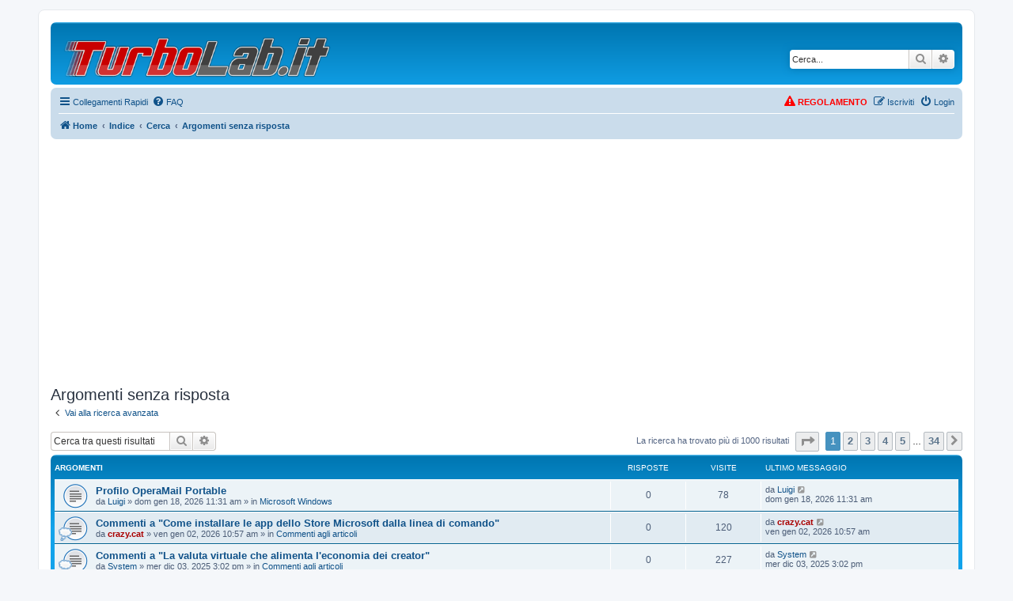

--- FILE ---
content_type: text/html; charset=UTF-8
request_url: https://turbolab.it/forum/search.php?search_id=unanswered&sid=45f0daac57416c15a69fe89409c9e4ef
body_size: 15140
content:
<!DOCTYPE html>
<html dir="ltr" lang="it">
<head>
<meta charset="utf-8" />
<meta http-equiv="X-UA-Compatible" content="IE=edge">
<meta name="viewport" content="width=device-width, initial-scale=1" />

        <link href="./mobiquo/smartbanner/manifest.json" rel="manifest">
        
        <meta name="apple-itunes-app" content="app-id=307880732, affiliate-data=at=10lR7C, app-argument=tapatalk://turbolab.it/forum/?ttfid=66776&location=search" />
        
<title>TurboLab.it - Argomenti senza risposta</title>

	<link rel="alternate" type="application/atom+xml" title="Feed - TurboLab.it" href="/forum/feed?sid=23e07fe34cf5df0aa08ea2ccfaede6c5">		<link rel="alternate" type="application/atom+xml" title="Feed - Tutti i forum" href="/forum/feed/forums?sid=23e07fe34cf5df0aa08ea2ccfaede6c5">	<link rel="alternate" type="application/atom+xml" title="Feed - Nuovi argomenti" href="/forum/feed/topics?sid=23e07fe34cf5df0aa08ea2ccfaede6c5">	<link rel="alternate" type="application/atom+xml" title="Feed - Argomenti attivi" href="/forum/feed/topics_active?sid=23e07fe34cf5df0aa08ea2ccfaede6c5">			

<!--
	phpBB style name: prosilver
	Based on style:   prosilver (this is the default phpBB3 style)
	Original author:  Tom Beddard ( http://www.subBlue.com/ )
	Modified by:
-->

<link href="./assets/css/font-awesome.min.css?assets_version=1114" rel="stylesheet">
<link href="./styles/prosilver/theme/stylesheet.css?assets_version=1114" rel="stylesheet">
<link href="./styles/prosilver/theme/it/stylesheet.css?assets_version=1114" rel="stylesheet">




<!--[if lte IE 9]>
	<link href="./styles/prosilver/theme/tweaks.css?assets_version=1114" rel="stylesheet">
<![endif]-->

<meta name="description" content="Il forum italiano su PC, Internet e smartphone">
<meta name="twitter:card" content="summary">
<meta name="twitter:site" content="@TurboLabIt">
<meta property="og:locale" content="it_IT">
<meta property="og:site_name" content="TurboLab.it">
<meta property="og:url" content="https://turbolab.it/forum/search.php?search_id=unanswered45f0daac57416c15a69fe89409c9e4ef">
<meta property="og:type" content="website">
<meta property="og:title" content="Argomenti senza risposta">
<meta property="og:description" content="Il forum italiano su PC, Internet e smartphone">

<!-- START TurboLab.it integration 01-header.html.twig -->
<link rel="shortcut icon" href="/favicon.ico" />
<link rel="manifest" crossorigin="use-credentials" href="/manifest.json">
<link rel="preload" href="/build/forum.db9efe12.css" as="style" onload="this.onload=null;this.rel='stylesheet'">

        <script>window.tliExpectAxx = true;</script>

<script async src="https://pagead2.googlesyndication.com/pagead/js/adsbygoogle.js?client=ca-pub-1454166339150429"
        crossorigin="anonymous"></script>

<script async src="https://fundingchoicesmessages.google.com/i/pub-1454166339150429?ers=1"></script><script>(function() {function signalGooglefcPresent() {if (!window.frames['googlefcPresent']) {if (document.body) {const iframe = document.createElement('iframe'); iframe.style = 'width: 0; height: 0; border: none; z-index: -1000; left: -1000px; top: -1000px;'; iframe.style.display = 'none'; iframe.name = 'googlefcPresent'; document.body.appendChild(iframe);} else {setTimeout(signalGooglefcPresent, 0);}}}signalGooglefcPresent();})();</script>

<!-- END TurboLab.it integration 01-header.html.twig -->



					<!-- Global site tag (gtag.js) - Google Analytics -->
		<script async src="https://www.googletagmanager.com/gtag/js?id=G-BMZ19KGXP8"></script>
		<script>
			window.dataLayer = window.dataLayer || [];
			function gtag(){dataLayer.push(arguments);}
			gtag('js', new Date());

			gtag('config', 'G-BMZ19KGXP8', {'anonymize_ip': true,});
		</script>
	
</head>
<body id="phpbb" class="nojs notouch section-search ltr ">


<div id="wrap" class="wrap">
	<a id="top" class="top-anchor" accesskey="t"></a>
	<div id="page-header">
		<div class="headerbar" role="banner">
					<div class="inner">

			<div id="site-description" class="site-description">
		<a id="logo" class="logo" href="https://turbolab.it" title="Home">
					<span class="site_logo"></span>
				</a>
				<h1>TurboLab.it</h1>
				<p>Il forum italiano su PC, Internet e smartphone</p>
				<p class="skiplink"><a href="#start_here">Passa al contenuto</a></p>
			</div>

									<div id="search-box" class="search-box search-header" role="search">
				<form action="./search.php?sid=23e07fe34cf5df0aa08ea2ccfaede6c5" method="get" id="search">
				<fieldset>
					<input name="keywords" id="keywords" type="search" maxlength="128" title="Ricerca per termini" class="inputbox search tiny" size="20" value="" placeholder="Cerca..." />
					<button class="button button-search" type="submit" title="Cerca">
						<i class="icon fa-search fa-fw" aria-hidden="true"></i><span class="sr-only">Cerca</span>
					</button>
					<a href="./search.php?sid=23e07fe34cf5df0aa08ea2ccfaede6c5" class="button button-search-end" title="Ricerca avanzata">
						<i class="icon fa-cog fa-fw" aria-hidden="true"></i><span class="sr-only">Ricerca avanzata</span>
					</a>
					<input type="hidden" name="sid" value="23e07fe34cf5df0aa08ea2ccfaede6c5" />

				</fieldset>
				</form>
			</div>
						
			</div>
					</div>
				<div class="navbar" role="navigation">
	<div class="inner">

	<ul id="nav-main" class="nav-main linklist" role="menubar">

		<li id="quick-links" class="quick-links dropdown-container responsive-menu" data-skip-responsive="true">
			<a href="#" class="dropdown-trigger">
				<i class="icon fa-bars fa-fw" aria-hidden="true"></i><span>Collegamenti Rapidi</span>
			</a>
			<div class="dropdown">
				<div class="pointer"><div class="pointer-inner"></div></div>
				<ul class="dropdown-contents" role="menu">
					
											<li class="separator"></li>
																									<li>
								<a href="./search.php?search_id=unanswered&amp;sid=23e07fe34cf5df0aa08ea2ccfaede6c5" role="menuitem">
									<i class="icon fa-file-o fa-fw icon-gray" aria-hidden="true"></i><span>Argomenti senza risposta</span>
								</a>
							</li>
							<li>
								<a href="./search.php?search_id=active_topics&amp;sid=23e07fe34cf5df0aa08ea2ccfaede6c5" role="menuitem">
									<i class="icon fa-file-o fa-fw icon-blue" aria-hidden="true"></i><span>Argomenti attivi</span>
								</a>
							</li>
							<li class="separator"></li>
							<li>
								<a href="./search.php?sid=23e07fe34cf5df0aa08ea2ccfaede6c5" role="menuitem">
									<i class="icon fa-search fa-fw" aria-hidden="true"></i><span>Cerca</span>
								</a>
							</li>
					
										<li class="separator"></li>

						<li>
		<a href="/forum/thankslist?sid=23e07fe34cf5df0aa08ea2ccfaede6c5"  role="menuitem">
			<i class="icon fa-thumbs-o-up fa-fw" aria-hidden="true"></i><span>Thanks list</span>
		</a>
	</li>
				</ul>
			</div>
		</li>

				<li data-skip-responsive="true">
			<a href="/forum/help/faq?sid=23e07fe34cf5df0aa08ea2ccfaede6c5" rel="help" title="FAQ (Domande Frequenti)" role="menuitem">
				<i class="icon fa-question-circle fa-fw" aria-hidden="true"></i><span>FAQ</span>
			</a>
		</li>
						
			<li class="rightside"  data-skip-responsive="true">
			<a href="./ucp.php?mode=login&amp;redirect=search.php%3Fsearch_id%3Dunanswered&amp;sid=23e07fe34cf5df0aa08ea2ccfaede6c5" title="Login" accesskey="x" role="menuitem">
				<i class="icon fa-power-off fa-fw" aria-hidden="true"></i><span>Login</span>
			</a>
		</li>
					<li class="rightside" data-skip-responsive="true">
				<a href="./ucp.php?mode=register&amp;sid=23e07fe34cf5df0aa08ea2ccfaede6c5" role="menuitem">
					<i class="icon fa-pencil-square-o  fa-fw" aria-hidden="true"></i><span>Iscriviti</span>
				</a>
			</li>
						</ul>

	<ul id="nav-breadcrumbs" class="nav-breadcrumbs linklist navlinks" role="menubar">
				
		
		<li class="breadcrumbs" itemscope itemtype="https://schema.org/BreadcrumbList">

							<span class="crumb" itemtype="https://schema.org/ListItem" itemprop="itemListElement" itemscope><a itemprop="item" href="https://turbolab.it" data-navbar-reference="home"><i class="icon fa-home fa-fw" aria-hidden="true"></i><span itemprop="name">Home</span></a><meta itemprop="position" content="1" /></span>
			
							<span class="crumb" itemtype="https://schema.org/ListItem" itemprop="itemListElement" itemscope><a itemprop="item" href="./index.php?sid=23e07fe34cf5df0aa08ea2ccfaede6c5" accesskey="h" data-navbar-reference="index"><span itemprop="name">Indice</span></a><meta itemprop="position" content="2" /></span>

											
								<span class="crumb" itemtype="https://schema.org/ListItem" itemprop="itemListElement" itemscope><a itemprop="item" href="./search.php?sid=23e07fe34cf5df0aa08ea2ccfaede6c5"><span itemprop="name">Cerca</span></a><meta itemprop="position" content="3" /></span>
															
								<span class="crumb" itemtype="https://schema.org/ListItem" itemprop="itemListElement" itemscope><a itemprop="item" href="./search.php?search_id=unanswered&amp;sid=23e07fe34cf5df0aa08ea2ccfaede6c5"><span itemprop="name">Argomenti senza risposta</span></a><meta itemprop="position" content="4" /></span>
							
					</li>

		
					<li class="rightside responsive-search">
				<a href="./search.php?sid=23e07fe34cf5df0aa08ea2ccfaede6c5" title="Visualizza le opzioni di ricerca avanzata" role="menuitem">
					<i class="icon fa-search fa-fw" aria-hidden="true"></i><span class="sr-only">Cerca</span>
				</a>
			</li>
			</ul>

	</div>
</div>
	</div>

	
	<a id="start_here" class="anchor"></a>
	<div id="page-body" class="page-body" role="main">
		
		
<!-- START TurboLab.it integration 09-overall-header.html.twig -->

        <div class="tli-handstop"
     style="border-style: dashed; border-width: thick; border-color: red; margin-bottom:10px; display: block; padding: 5px; display:none;">
    <img loading="lazy" src="/images/handstop.png" class="economics-handstop-icon" width="50" style="padding: 10px; float: left" />
    <p>Per favore, <a href="/3557">aggiungi <em>TurboLab.it</em> alle eccezioni del tuo <strong>Ad Blocker</strong></a>.
        Siamo un progetto no-profit, e la pubblicità è indispensabile per pagare le spese. Grazie per il tuo "unblock"!</p>
    <p>In ogni caso, rispettiamo la tua scelta: se deciderai di non sbloccarci, potrai comunque utilizzare il sito senza alcuna limitazione.</p>
    <p style="margin-bottom: 0px; text-align: center"><a href="#" class="economics-hide-handstop">Nascondi avviso per 3 giorni</a></p>
</div>

<div id="tli-darken"></div>




<!-- END TurboLab.it integration 09-overall-header.html.twig -->


<h2 class="searchresults-title">Argomenti senza risposta</h2>

	<p class="advanced-search-link">
		<a class="arrow-left" href="./search.php?sid=23e07fe34cf5df0aa08ea2ccfaede6c5" title="Ricerca avanzata">
			<i class="icon fa-angle-left fa-fw icon-black" aria-hidden="true"></i><span>Vai alla ricerca avanzata</span>
		</a>
	</p>


	<div class="action-bar bar-top">

			<div class="search-box" role="search">
			<form method="post" action="./search.php?st=0&amp;sk=t&amp;sd=d&amp;sr=topics&amp;sid=23e07fe34cf5df0aa08ea2ccfaede6c5&amp;search_id=unanswered">
			<fieldset>
				<input class="inputbox search tiny" type="search" name="add_keywords" id="add_keywords" value="" placeholder="Cerca tra questi risultati" />
				<button class="button button-search" type="submit" title="Cerca">
					<i class="icon fa-search fa-fw" aria-hidden="true"></i><span class="sr-only">Cerca</span>
				</button>
				<a href="./search.php?sid=23e07fe34cf5df0aa08ea2ccfaede6c5" class="button button-search-end" title="Ricerca avanzata">
					<i class="icon fa-cog fa-fw" aria-hidden="true"></i><span class="sr-only">Ricerca avanzata</span>
				</a>
			</fieldset>
			</form>
		</div>
	
		
		<div class="pagination">
						La ricerca ha trovato più di 1000 risultati
							<ul>
	<li class="dropdown-container dropdown-button-control dropdown-page-jump page-jump">
		<a class="button button-icon-only dropdown-trigger" href="#" title="Clicca per andare alla pagina…" role="button"><i class="icon fa-level-down fa-rotate-270" aria-hidden="true"></i><span class="sr-only">Pagina <strong>1</strong> di <strong>34</strong></span></a>
		<div class="dropdown">
			<div class="pointer"><div class="pointer-inner"></div></div>
			<ul class="dropdown-contents">
				<li>Vai alla pagina:</li>
				<li class="page-jump-form">
					<input type="number" name="page-number" min="1" max="999999" title="Inserisci il numero della pagina a cui vuoi andare." class="inputbox tiny" data-per-page="30" data-base-url=".&#x2F;search.php&#x3F;st&#x3D;0&amp;amp&#x3B;sk&#x3D;t&amp;amp&#x3B;sd&#x3D;d&amp;amp&#x3B;sr&#x3D;topics&amp;amp&#x3B;sid&#x3D;23e07fe34cf5df0aa08ea2ccfaede6c5&amp;amp&#x3B;search_id&#x3D;unanswered" data-start-name="start" />
					<input class="button2" value="Vai" type="button" />
				</li>
			</ul>
		</div>
	</li>
		<li class="active"><span>1</span></li>
				<li><a class="button" href="./search.php?st=0&amp;sk=t&amp;sd=d&amp;sr=topics&amp;sid=23e07fe34cf5df0aa08ea2ccfaede6c5&amp;search_id=unanswered&amp;start=30" role="button">2</a></li>
				<li><a class="button" href="./search.php?st=0&amp;sk=t&amp;sd=d&amp;sr=topics&amp;sid=23e07fe34cf5df0aa08ea2ccfaede6c5&amp;search_id=unanswered&amp;start=60" role="button">3</a></li>
				<li><a class="button" href="./search.php?st=0&amp;sk=t&amp;sd=d&amp;sr=topics&amp;sid=23e07fe34cf5df0aa08ea2ccfaede6c5&amp;search_id=unanswered&amp;start=90" role="button">4</a></li>
				<li><a class="button" href="./search.php?st=0&amp;sk=t&amp;sd=d&amp;sr=topics&amp;sid=23e07fe34cf5df0aa08ea2ccfaede6c5&amp;search_id=unanswered&amp;start=120" role="button">5</a></li>
			<li class="ellipsis" role="separator"><span>…</span></li>
				<li><a class="button" href="./search.php?st=0&amp;sk=t&amp;sd=d&amp;sr=topics&amp;sid=23e07fe34cf5df0aa08ea2ccfaede6c5&amp;search_id=unanswered&amp;start=990" role="button">34</a></li>
				<li class="arrow next"><a class="button button-icon-only" href="./search.php?st=0&amp;sk=t&amp;sd=d&amp;sr=topics&amp;sid=23e07fe34cf5df0aa08ea2ccfaede6c5&amp;search_id=unanswered&amp;start=30" rel="next" role="button"><i class="icon fa-chevron-right fa-fw" aria-hidden="true"></i><span class="sr-only">Prossimo</span></a></li>
	</ul>
					</div>
	</div>


		<div class="forumbg">

		<div class="inner">
		<ul class="topiclist">
			<li class="header">
				<dl class="row-item">
					<dt><div class="list-inner">Argomenti</div></dt>
					<dd class="posts">Risposte</dd>
					<dd class="views">Visite </dd>
					<dd class="lastpost"><span>Ultimo messaggio</span></dd>
									</dl>
			</li>
		</ul>
		<ul class="topiclist topics">

								<li class="row bg1">
				<dl class="row-item topic_read">
					<dt title="Non ci sono nuovi messaggi in questo argomento.">
												<div class="list-inner">
																					<a href="./viewtopic.php?t=13824&amp;sid=23e07fe34cf5df0aa08ea2ccfaede6c5" class="topictitle">Profilo OperaMail Portable</a>
																												<br />
							
															<div class="responsive-show" style="display: none;">
									Ultimo messaggio da <a href="./memberlist.php?mode=viewprofile&amp;u=150&amp;sid=23e07fe34cf5df0aa08ea2ccfaede6c5" class="username">Luigi</a> &laquo; <a href="./viewtopic.php?p=104698&amp;sid=23e07fe34cf5df0aa08ea2ccfaede6c5#p104698" title="Vai all’ultimo messaggio"><time datetime="2026-01-18T10:31:20+00:00">dom gen 18, 2026 11:31 am</time></a>
									<br />Inviato in <a href="./viewforum.php?f=9&amp;sid=23e07fe34cf5df0aa08ea2ccfaede6c5">Microsoft Windows</a>
								</div>
														
							<div class="responsive-hide left-box">
																																da <a href="./memberlist.php?mode=viewprofile&amp;u=150&amp;sid=23e07fe34cf5df0aa08ea2ccfaede6c5" class="username">Luigi</a> &raquo; <time datetime="2026-01-18T10:31:20+00:00">dom gen 18, 2026 11:31 am</time> &raquo; in <a href="./viewforum.php?f=9&amp;sid=23e07fe34cf5df0aa08ea2ccfaede6c5">Microsoft Windows</a>
															</div>

							
													</div>
					</dt>
					<dd class="posts">0 <dfn>Risposte</dfn></dd>
					<dd class="views">78 <dfn>Visite </dfn></dd>
					<dd class="lastpost">
						<span><dfn>Ultimo messaggio </dfn>da <a href="./memberlist.php?mode=viewprofile&amp;u=150&amp;sid=23e07fe34cf5df0aa08ea2ccfaede6c5" class="username">Luigi</a>															<a href="./viewtopic.php?p=104698&amp;sid=23e07fe34cf5df0aa08ea2ccfaede6c5#p104698" title="Vai all’ultimo messaggio">
									<i class="icon fa-external-link-square fa-fw icon-lightgray icon-md" aria-hidden="true"></i><span class="sr-only"></span>
								</a>
														<br /><time datetime="2026-01-18T10:31:20+00:00">dom gen 18, 2026 11:31 am</time>
						</span>
					</dd>
									</dl>
			</li>
											<li class="row bg2">
				<dl class="row-item topic_read">
					<dt style="background-image: url(./images/icons/misc/thinking.gif); background-repeat: no-repeat;" title="Non ci sono nuovi messaggi in questo argomento.">
												<div class="list-inner">
																					<a href="./viewtopic.php?t=13810&amp;sid=23e07fe34cf5df0aa08ea2ccfaede6c5" class="topictitle">Commenti a &quot;Come installare le app dello Store Microsoft dalla linea di comando&quot;</a>
																												<br />
							
															<div class="responsive-show" style="display: none;">
									Ultimo messaggio da <a href="./memberlist.php?mode=viewprofile&amp;u=60&amp;sid=23e07fe34cf5df0aa08ea2ccfaede6c5" style="color: #AA0000;" class="username-coloured">crazy.cat</a> &laquo; <a href="./viewtopic.php?p=104473&amp;sid=23e07fe34cf5df0aa08ea2ccfaede6c5#p104473" title="Vai all’ultimo messaggio"><time datetime="2026-01-02T09:57:21+00:00">ven gen 02, 2026 10:57 am</time></a>
									<br />Inviato in <a href="./viewforum.php?f=26&amp;sid=23e07fe34cf5df0aa08ea2ccfaede6c5">Commenti agli articoli</a>
								</div>
														
							<div class="responsive-hide left-box">
																																da <a href="./memberlist.php?mode=viewprofile&amp;u=60&amp;sid=23e07fe34cf5df0aa08ea2ccfaede6c5" style="color: #AA0000;" class="username-coloured">crazy.cat</a> &raquo; <time datetime="2026-01-02T09:57:21+00:00">ven gen 02, 2026 10:57 am</time> &raquo; in <a href="./viewforum.php?f=26&amp;sid=23e07fe34cf5df0aa08ea2ccfaede6c5">Commenti agli articoli</a>
															</div>

							
													</div>
					</dt>
					<dd class="posts">0 <dfn>Risposte</dfn></dd>
					<dd class="views">120 <dfn>Visite </dfn></dd>
					<dd class="lastpost">
						<span><dfn>Ultimo messaggio </dfn>da <a href="./memberlist.php?mode=viewprofile&amp;u=60&amp;sid=23e07fe34cf5df0aa08ea2ccfaede6c5" style="color: #AA0000;" class="username-coloured">crazy.cat</a>															<a href="./viewtopic.php?p=104473&amp;sid=23e07fe34cf5df0aa08ea2ccfaede6c5#p104473" title="Vai all’ultimo messaggio">
									<i class="icon fa-external-link-square fa-fw icon-lightgray icon-md" aria-hidden="true"></i><span class="sr-only"></span>
								</a>
														<br /><time datetime="2026-01-02T09:57:21+00:00">ven gen 02, 2026 10:57 am</time>
						</span>
					</dd>
									</dl>
			</li>
											<li class="row bg1">
				<dl class="row-item topic_read">
					<dt style="background-image: url(./images/icons/misc/thinking.gif); background-repeat: no-repeat;" title="Non ci sono nuovi messaggi in questo argomento.">
												<div class="list-inner">
																					<a href="./viewtopic.php?t=13782&amp;sid=23e07fe34cf5df0aa08ea2ccfaede6c5" class="topictitle">Commenti a &quot;La valuta virtuale che alimenta l&#039;economia dei creator&quot;</a>
																												<br />
							
															<div class="responsive-show" style="display: none;">
									Ultimo messaggio da <a href="./memberlist.php?mode=viewprofile&amp;u=5103&amp;sid=23e07fe34cf5df0aa08ea2ccfaede6c5" class="username">System</a> &laquo; <a href="./viewtopic.php?p=104212&amp;sid=23e07fe34cf5df0aa08ea2ccfaede6c5#p104212" title="Vai all’ultimo messaggio"><time datetime="2025-12-03T14:02:53+00:00">mer dic 03, 2025 3:02 pm</time></a>
									<br />Inviato in <a href="./viewforum.php?f=26&amp;sid=23e07fe34cf5df0aa08ea2ccfaede6c5">Commenti agli articoli</a>
								</div>
														
							<div class="responsive-hide left-box">
																																da <a href="./memberlist.php?mode=viewprofile&amp;u=5103&amp;sid=23e07fe34cf5df0aa08ea2ccfaede6c5" class="username">System</a> &raquo; <time datetime="2025-12-03T14:02:53+00:00">mer dic 03, 2025 3:02 pm</time> &raquo; in <a href="./viewforum.php?f=26&amp;sid=23e07fe34cf5df0aa08ea2ccfaede6c5">Commenti agli articoli</a>
															</div>

							
													</div>
					</dt>
					<dd class="posts">0 <dfn>Risposte</dfn></dd>
					<dd class="views">227 <dfn>Visite </dfn></dd>
					<dd class="lastpost">
						<span><dfn>Ultimo messaggio </dfn>da <a href="./memberlist.php?mode=viewprofile&amp;u=5103&amp;sid=23e07fe34cf5df0aa08ea2ccfaede6c5" class="username">System</a>															<a href="./viewtopic.php?p=104212&amp;sid=23e07fe34cf5df0aa08ea2ccfaede6c5#p104212" title="Vai all’ultimo messaggio">
									<i class="icon fa-external-link-square fa-fw icon-lightgray icon-md" aria-hidden="true"></i><span class="sr-only"></span>
								</a>
														<br /><time datetime="2025-12-03T14:02:53+00:00">mer dic 03, 2025 3:02 pm</time>
						</span>
					</dd>
									</dl>
			</li>
											<li class="row bg2">
				<dl class="row-item topic_read">
					<dt title="Non ci sono nuovi messaggi in questo argomento.">
												<div class="list-inner">
																					<a href="./viewtopic.php?t=13780&amp;sid=23e07fe34cf5df0aa08ea2ccfaede6c5" class="topictitle">Pulsante per cercare i file esistenti e inserirli nel corpo dell'articolo come URL &quot;&gt;&gt; Download:&quot;</a>
																												<br />
							
															<div class="responsive-show" style="display: none;">
									Ultimo messaggio da <a href="./memberlist.php?mode=viewprofile&amp;u=2&amp;sid=23e07fe34cf5df0aa08ea2ccfaede6c5" class="username">Zane</a> &laquo; <a href="./viewtopic.php?p=104200&amp;sid=23e07fe34cf5df0aa08ea2ccfaede6c5#p104200" title="Vai all’ultimo messaggio"><time datetime="2025-11-30T18:24:52+00:00">dom nov 30, 2025 7:24 pm</time></a>
									<br />Inviato in <a href="./viewforum.php?f=6&amp;sid=23e07fe34cf5df0aa08ea2ccfaede6c5">TurboLab.it &amp; dintorni</a>
								</div>
														
							<div class="responsive-hide left-box">
																																da <a href="./memberlist.php?mode=viewprofile&amp;u=2&amp;sid=23e07fe34cf5df0aa08ea2ccfaede6c5" class="username">Zane</a> &raquo; <time datetime="2025-11-30T18:24:52+00:00">dom nov 30, 2025 7:24 pm</time> &raquo; in <a href="./viewforum.php?f=6&amp;sid=23e07fe34cf5df0aa08ea2ccfaede6c5">TurboLab.it &amp; dintorni</a>
															</div>

							
													</div>
					</dt>
					<dd class="posts">0 <dfn>Risposte</dfn></dd>
					<dd class="views">241 <dfn>Visite </dfn></dd>
					<dd class="lastpost">
						<span><dfn>Ultimo messaggio </dfn>da <a href="./memberlist.php?mode=viewprofile&amp;u=2&amp;sid=23e07fe34cf5df0aa08ea2ccfaede6c5" class="username">Zane</a>															<a href="./viewtopic.php?p=104200&amp;sid=23e07fe34cf5df0aa08ea2ccfaede6c5#p104200" title="Vai all’ultimo messaggio">
									<i class="icon fa-external-link-square fa-fw icon-lightgray icon-md" aria-hidden="true"></i><span class="sr-only"></span>
								</a>
														<br /><time datetime="2025-11-30T18:24:52+00:00">dom nov 30, 2025 7:24 pm</time>
						</span>
					</dd>
									</dl>
			</li>
											<li class="row bg1">
				<dl class="row-item topic_read">
					<dt title="Non ci sono nuovi messaggi in questo argomento.">
												<div class="list-inner">
																					<a href="./viewtopic.php?t=13779&amp;sid=23e07fe34cf5df0aa08ea2ccfaede6c5" class="topictitle">Trasformare un file/download ospitato da TurboLab.it in un URL esterno</a>
																												<br />
							
															<div class="responsive-show" style="display: none;">
									Ultimo messaggio da <a href="./memberlist.php?mode=viewprofile&amp;u=2&amp;sid=23e07fe34cf5df0aa08ea2ccfaede6c5" class="username">Zane</a> &laquo; <a href="./viewtopic.php?p=104199&amp;sid=23e07fe34cf5df0aa08ea2ccfaede6c5#p104199" title="Vai all’ultimo messaggio"><time datetime="2025-11-30T18:13:58+00:00">dom nov 30, 2025 7:13 pm</time></a>
									<br />Inviato in <a href="./viewforum.php?f=6&amp;sid=23e07fe34cf5df0aa08ea2ccfaede6c5">TurboLab.it &amp; dintorni</a>
								</div>
														
							<div class="responsive-hide left-box">
																																da <a href="./memberlist.php?mode=viewprofile&amp;u=2&amp;sid=23e07fe34cf5df0aa08ea2ccfaede6c5" class="username">Zane</a> &raquo; <time datetime="2025-11-30T18:13:58+00:00">dom nov 30, 2025 7:13 pm</time> &raquo; in <a href="./viewforum.php?f=6&amp;sid=23e07fe34cf5df0aa08ea2ccfaede6c5">TurboLab.it &amp; dintorni</a>
															</div>

							
													</div>
					</dt>
					<dd class="posts">0 <dfn>Risposte</dfn></dd>
					<dd class="views">434 <dfn>Visite </dfn></dd>
					<dd class="lastpost">
						<span><dfn>Ultimo messaggio </dfn>da <a href="./memberlist.php?mode=viewprofile&amp;u=2&amp;sid=23e07fe34cf5df0aa08ea2ccfaede6c5" class="username">Zane</a>															<a href="./viewtopic.php?p=104199&amp;sid=23e07fe34cf5df0aa08ea2ccfaede6c5#p104199" title="Vai all’ultimo messaggio">
									<i class="icon fa-external-link-square fa-fw icon-lightgray icon-md" aria-hidden="true"></i><span class="sr-only"></span>
								</a>
														<br /><time datetime="2025-11-30T18:13:58+00:00">dom nov 30, 2025 7:13 pm</time>
						</span>
					</dd>
									</dl>
			</li>
											<li class="row bg2">
				<dl class="row-item topic_read">
					<dt title="Non ci sono nuovi messaggi in questo argomento.">
												<div class="list-inner">
																					<a href="./viewtopic.php?t=13778&amp;sid=23e07fe34cf5df0aa08ea2ccfaede6c5" class="topictitle">Trasformare un file/download ospitato esternamente in un file ospitato da TurboLab.it</a>
																												<br />
							
															<div class="responsive-show" style="display: none;">
									Ultimo messaggio da <a href="./memberlist.php?mode=viewprofile&amp;u=2&amp;sid=23e07fe34cf5df0aa08ea2ccfaede6c5" class="username">Zane</a> &laquo; <a href="./viewtopic.php?p=104198&amp;sid=23e07fe34cf5df0aa08ea2ccfaede6c5#p104198" title="Vai all’ultimo messaggio"><time datetime="2025-11-30T18:13:47+00:00">dom nov 30, 2025 7:13 pm</time></a>
									<br />Inviato in <a href="./viewforum.php?f=6&amp;sid=23e07fe34cf5df0aa08ea2ccfaede6c5">TurboLab.it &amp; dintorni</a>
								</div>
														
							<div class="responsive-hide left-box">
																																da <a href="./memberlist.php?mode=viewprofile&amp;u=2&amp;sid=23e07fe34cf5df0aa08ea2ccfaede6c5" class="username">Zane</a> &raquo; <time datetime="2025-11-30T18:13:47+00:00">dom nov 30, 2025 7:13 pm</time> &raquo; in <a href="./viewforum.php?f=6&amp;sid=23e07fe34cf5df0aa08ea2ccfaede6c5">TurboLab.it &amp; dintorni</a>
															</div>

							
													</div>
					</dt>
					<dd class="posts">0 <dfn>Risposte</dfn></dd>
					<dd class="views">323 <dfn>Visite </dfn></dd>
					<dd class="lastpost">
						<span><dfn>Ultimo messaggio </dfn>da <a href="./memberlist.php?mode=viewprofile&amp;u=2&amp;sid=23e07fe34cf5df0aa08ea2ccfaede6c5" class="username">Zane</a>															<a href="./viewtopic.php?p=104198&amp;sid=23e07fe34cf5df0aa08ea2ccfaede6c5#p104198" title="Vai all’ultimo messaggio">
									<i class="icon fa-external-link-square fa-fw icon-lightgray icon-md" aria-hidden="true"></i><span class="sr-only"></span>
								</a>
														<br /><time datetime="2025-11-30T18:13:47+00:00">dom nov 30, 2025 7:13 pm</time>
						</span>
					</dd>
									</dl>
			</li>
											<li class="row bg1">
				<dl class="row-item topic_read">
					<dt title="Non ci sono nuovi messaggi in questo argomento.">
												<div class="list-inner">
																					<a href="./viewtopic.php?t=13777&amp;sid=23e07fe34cf5df0aa08ea2ccfaede6c5" class="topictitle">Interfaccia per creare un file/download come URL esterno</a>
																												<br />
							
															<div class="responsive-show" style="display: none;">
									Ultimo messaggio da <a href="./memberlist.php?mode=viewprofile&amp;u=2&amp;sid=23e07fe34cf5df0aa08ea2ccfaede6c5" class="username">Zane</a> &laquo; <a href="./viewtopic.php?p=104197&amp;sid=23e07fe34cf5df0aa08ea2ccfaede6c5#p104197" title="Vai all’ultimo messaggio"><time datetime="2025-11-30T18:05:43+00:00">dom nov 30, 2025 7:05 pm</time></a>
									<br />Inviato in <a href="./viewforum.php?f=6&amp;sid=23e07fe34cf5df0aa08ea2ccfaede6c5">TurboLab.it &amp; dintorni</a>
								</div>
														
							<div class="responsive-hide left-box">
																																da <a href="./memberlist.php?mode=viewprofile&amp;u=2&amp;sid=23e07fe34cf5df0aa08ea2ccfaede6c5" class="username">Zane</a> &raquo; <time datetime="2025-11-30T18:05:43+00:00">dom nov 30, 2025 7:05 pm</time> &raquo; in <a href="./viewforum.php?f=6&amp;sid=23e07fe34cf5df0aa08ea2ccfaede6c5">TurboLab.it &amp; dintorni</a>
															</div>

							
													</div>
					</dt>
					<dd class="posts">0 <dfn>Risposte</dfn></dd>
					<dd class="views">317 <dfn>Visite </dfn></dd>
					<dd class="lastpost">
						<span><dfn>Ultimo messaggio </dfn>da <a href="./memberlist.php?mode=viewprofile&amp;u=2&amp;sid=23e07fe34cf5df0aa08ea2ccfaede6c5" class="username">Zane</a>															<a href="./viewtopic.php?p=104197&amp;sid=23e07fe34cf5df0aa08ea2ccfaede6c5#p104197" title="Vai all’ultimo messaggio">
									<i class="icon fa-external-link-square fa-fw icon-lightgray icon-md" aria-hidden="true"></i><span class="sr-only"></span>
								</a>
														<br /><time datetime="2025-11-30T18:05:43+00:00">dom nov 30, 2025 7:05 pm</time>
						</span>
					</dd>
									</dl>
			</li>
											<li class="row bg2">
				<dl class="row-item topic_read">
					<dt title="Non ci sono nuovi messaggi in questo argomento.">
												<div class="list-inner">
																					<a href="./viewtopic.php?t=13776&amp;sid=23e07fe34cf5df0aa08ea2ccfaede6c5" class="topictitle">smart tv QBELL QT55UGF9A , creazione automatica cartelle</a>
																												<br />
							
															<div class="responsive-show" style="display: none;">
									Ultimo messaggio da <a href="./memberlist.php?mode=viewprofile&amp;u=351&amp;sid=23e07fe34cf5df0aa08ea2ccfaede6c5" class="username">bruce</a> &laquo; <a href="./viewtopic.php?p=104195&amp;sid=23e07fe34cf5df0aa08ea2ccfaede6c5#p104195" title="Vai all’ultimo messaggio"><time datetime="2025-11-30T17:22:24+00:00">dom nov 30, 2025 6:22 pm</time></a>
									<br />Inviato in <a href="./viewforum.php?f=21&amp;sid=23e07fe34cf5df0aa08ea2ccfaede6c5">Elettronica</a>
								</div>
														
							<div class="responsive-hide left-box">
																																da <a href="./memberlist.php?mode=viewprofile&amp;u=351&amp;sid=23e07fe34cf5df0aa08ea2ccfaede6c5" class="username">bruce</a> &raquo; <time datetime="2025-11-30T17:22:24+00:00">dom nov 30, 2025 6:22 pm</time> &raquo; in <a href="./viewforum.php?f=21&amp;sid=23e07fe34cf5df0aa08ea2ccfaede6c5">Elettronica</a>
															</div>

							
													</div>
					</dt>
					<dd class="posts">0 <dfn>Risposte</dfn></dd>
					<dd class="views">958 <dfn>Visite </dfn></dd>
					<dd class="lastpost">
						<span><dfn>Ultimo messaggio </dfn>da <a href="./memberlist.php?mode=viewprofile&amp;u=351&amp;sid=23e07fe34cf5df0aa08ea2ccfaede6c5" class="username">bruce</a>															<a href="./viewtopic.php?p=104195&amp;sid=23e07fe34cf5df0aa08ea2ccfaede6c5#p104195" title="Vai all’ultimo messaggio">
									<i class="icon fa-external-link-square fa-fw icon-lightgray icon-md" aria-hidden="true"></i><span class="sr-only"></span>
								</a>
														<br /><time datetime="2025-11-30T17:22:24+00:00">dom nov 30, 2025 6:22 pm</time>
						</span>
					</dd>
									</dl>
			</li>
											<li class="row bg1">
				<dl class="row-item topic_read">
					<dt style="background-image: url(./images/icons/misc/thinking.gif); background-repeat: no-repeat;" title="Non ci sono nuovi messaggi in questo argomento.">
												<div class="list-inner">
																					<a href="./viewtopic.php?t=13773&amp;sid=23e07fe34cf5df0aa08ea2ccfaede6c5" class="topictitle">Commenti a &quot;Come risolvere l&#039;errore 700003 di Teams che impedisce di collegarsi&quot;</a>
																												<br />
							
															<div class="responsive-show" style="display: none;">
									Ultimo messaggio da <a href="./memberlist.php?mode=viewprofile&amp;u=60&amp;sid=23e07fe34cf5df0aa08ea2ccfaede6c5" style="color: #AA0000;" class="username-coloured">crazy.cat</a> &laquo; <a href="./viewtopic.php?p=104179&amp;sid=23e07fe34cf5df0aa08ea2ccfaede6c5#p104179" title="Vai all’ultimo messaggio"><time datetime="2025-11-28T15:14:11+00:00">ven nov 28, 2025 4:14 pm</time></a>
									<br />Inviato in <a href="./viewforum.php?f=26&amp;sid=23e07fe34cf5df0aa08ea2ccfaede6c5">Commenti agli articoli</a>
								</div>
														
							<div class="responsive-hide left-box">
																																da <a href="./memberlist.php?mode=viewprofile&amp;u=60&amp;sid=23e07fe34cf5df0aa08ea2ccfaede6c5" style="color: #AA0000;" class="username-coloured">crazy.cat</a> &raquo; <time datetime="2025-11-28T15:14:11+00:00">ven nov 28, 2025 4:14 pm</time> &raquo; in <a href="./viewforum.php?f=26&amp;sid=23e07fe34cf5df0aa08ea2ccfaede6c5">Commenti agli articoli</a>
															</div>

							
													</div>
					</dt>
					<dd class="posts">0 <dfn>Risposte</dfn></dd>
					<dd class="views">523 <dfn>Visite </dfn></dd>
					<dd class="lastpost">
						<span><dfn>Ultimo messaggio </dfn>da <a href="./memberlist.php?mode=viewprofile&amp;u=60&amp;sid=23e07fe34cf5df0aa08ea2ccfaede6c5" style="color: #AA0000;" class="username-coloured">crazy.cat</a>															<a href="./viewtopic.php?p=104179&amp;sid=23e07fe34cf5df0aa08ea2ccfaede6c5#p104179" title="Vai all’ultimo messaggio">
									<i class="icon fa-external-link-square fa-fw icon-lightgray icon-md" aria-hidden="true"></i><span class="sr-only"></span>
								</a>
														<br /><time datetime="2025-11-28T15:14:11+00:00">ven nov 28, 2025 4:14 pm</time>
						</span>
					</dd>
									</dl>
			</li>
											<li class="row bg2">
				<dl class="row-item topic_read">
					<dt style="background-image: url(./images/icons/misc/thinking.gif); background-repeat: no-repeat;" title="Non ci sono nuovi messaggi in questo argomento.">
												<div class="list-inner">
																					<a href="./viewtopic.php?t=13766&amp;sid=23e07fe34cf5df0aa08ea2ccfaede6c5" class="topictitle">Commenti a &quot;Come creare un file di report della sessione di PowerShell o dello script eseguito&quot;</a>
																												<br />
							
															<div class="responsive-show" style="display: none;">
									Ultimo messaggio da <a href="./memberlist.php?mode=viewprofile&amp;u=60&amp;sid=23e07fe34cf5df0aa08ea2ccfaede6c5" style="color: #AA0000;" class="username-coloured">crazy.cat</a> &laquo; <a href="./viewtopic.php?p=104149&amp;sid=23e07fe34cf5df0aa08ea2ccfaede6c5#p104149" title="Vai all’ultimo messaggio"><time datetime="2025-11-23T16:20:05+00:00">dom nov 23, 2025 5:20 pm</time></a>
									<br />Inviato in <a href="./viewforum.php?f=26&amp;sid=23e07fe34cf5df0aa08ea2ccfaede6c5">Commenti agli articoli</a>
								</div>
														
							<div class="responsive-hide left-box">
																																da <a href="./memberlist.php?mode=viewprofile&amp;u=60&amp;sid=23e07fe34cf5df0aa08ea2ccfaede6c5" style="color: #AA0000;" class="username-coloured">crazy.cat</a> &raquo; <time datetime="2025-11-23T16:20:05+00:00">dom nov 23, 2025 5:20 pm</time> &raquo; in <a href="./viewforum.php?f=26&amp;sid=23e07fe34cf5df0aa08ea2ccfaede6c5">Commenti agli articoli</a>
															</div>

							
													</div>
					</dt>
					<dd class="posts">0 <dfn>Risposte</dfn></dd>
					<dd class="views">476 <dfn>Visite </dfn></dd>
					<dd class="lastpost">
						<span><dfn>Ultimo messaggio </dfn>da <a href="./memberlist.php?mode=viewprofile&amp;u=60&amp;sid=23e07fe34cf5df0aa08ea2ccfaede6c5" style="color: #AA0000;" class="username-coloured">crazy.cat</a>															<a href="./viewtopic.php?p=104149&amp;sid=23e07fe34cf5df0aa08ea2ccfaede6c5#p104149" title="Vai all’ultimo messaggio">
									<i class="icon fa-external-link-square fa-fw icon-lightgray icon-md" aria-hidden="true"></i><span class="sr-only"></span>
								</a>
														<br /><time datetime="2025-11-23T16:20:05+00:00">dom nov 23, 2025 5:20 pm</time>
						</span>
					</dd>
									</dl>
			</li>
											<li class="row bg1">
				<dl class="row-item topic_read">
					<dt title="Non ci sono nuovi messaggi in questo argomento.">
												<div class="list-inner">
																					<a href="./viewtopic.php?t=13761&amp;sid=23e07fe34cf5df0aa08ea2ccfaede6c5" class="topictitle">[Bug] nei commenti con apostrofo nel titolo articolo</a>
																												<br />
							
															<div class="responsive-show" style="display: none;">
									Ultimo messaggio da <a href="./memberlist.php?mode=viewprofile&amp;u=60&amp;sid=23e07fe34cf5df0aa08ea2ccfaede6c5" style="color: #AA0000;" class="username-coloured">crazy.cat</a> &laquo; <a href="./viewtopic.php?p=104051&amp;sid=23e07fe34cf5df0aa08ea2ccfaede6c5#p104051" title="Vai all’ultimo messaggio"><time datetime="2025-11-16T14:35:17+00:00">dom nov 16, 2025 3:35 pm</time></a>
									<br />Inviato in <a href="./viewforum.php?f=6&amp;sid=23e07fe34cf5df0aa08ea2ccfaede6c5">TurboLab.it &amp; dintorni</a>
								</div>
														
							<div class="responsive-hide left-box">
																																da <a href="./memberlist.php?mode=viewprofile&amp;u=60&amp;sid=23e07fe34cf5df0aa08ea2ccfaede6c5" style="color: #AA0000;" class="username-coloured">crazy.cat</a> &raquo; <time datetime="2025-11-16T14:35:17+00:00">dom nov 16, 2025 3:35 pm</time> &raquo; in <a href="./viewforum.php?f=6&amp;sid=23e07fe34cf5df0aa08ea2ccfaede6c5">TurboLab.it &amp; dintorni</a>
															</div>

							
													</div>
					</dt>
					<dd class="posts">0 <dfn>Risposte</dfn></dd>
					<dd class="views">418 <dfn>Visite </dfn></dd>
					<dd class="lastpost">
						<span><dfn>Ultimo messaggio </dfn>da <a href="./memberlist.php?mode=viewprofile&amp;u=60&amp;sid=23e07fe34cf5df0aa08ea2ccfaede6c5" style="color: #AA0000;" class="username-coloured">crazy.cat</a>															<a href="./viewtopic.php?p=104051&amp;sid=23e07fe34cf5df0aa08ea2ccfaede6c5#p104051" title="Vai all’ultimo messaggio">
									<i class="icon fa-external-link-square fa-fw icon-lightgray icon-md" aria-hidden="true"></i><span class="sr-only"></span>
								</a>
														<br /><time datetime="2025-11-16T14:35:17+00:00">dom nov 16, 2025 3:35 pm</time>
						</span>
					</dd>
									</dl>
			</li>
											<li class="row bg2">
				<dl class="row-item topic_read">
					<dt style="background-image: url(./images/icons/misc/thinking.gif); background-repeat: no-repeat;" title="Non ci sono nuovi messaggi in questo argomento.">
												<div class="list-inner">
																					<a href="./viewtopic.php?t=13760&amp;sid=23e07fe34cf5df0aa08ea2ccfaede6c5" class="topictitle">Commenti a &quot;Come (non) si risolve l&amp;#039;errore &quot;Si è verificato un errore interno dell&amp;#039;applicazione durante il ca.</a>
																												<br />
							
															<div class="responsive-show" style="display: none;">
									Ultimo messaggio da <a href="./memberlist.php?mode=viewprofile&amp;u=60&amp;sid=23e07fe34cf5df0aa08ea2ccfaede6c5" style="color: #AA0000;" class="username-coloured">crazy.cat</a> &laquo; <a href="./viewtopic.php?p=104048&amp;sid=23e07fe34cf5df0aa08ea2ccfaede6c5#p104048" title="Vai all’ultimo messaggio"><time datetime="2025-11-16T13:34:07+00:00">dom nov 16, 2025 2:34 pm</time></a>
									<br />Inviato in <a href="./viewforum.php?f=26&amp;sid=23e07fe34cf5df0aa08ea2ccfaede6c5">Commenti agli articoli</a>
								</div>
														
							<div class="responsive-hide left-box">
																																da <a href="./memberlist.php?mode=viewprofile&amp;u=60&amp;sid=23e07fe34cf5df0aa08ea2ccfaede6c5" style="color: #AA0000;" class="username-coloured">crazy.cat</a> &raquo; <time datetime="2025-11-16T13:34:07+00:00">dom nov 16, 2025 2:34 pm</time> &raquo; in <a href="./viewforum.php?f=26&amp;sid=23e07fe34cf5df0aa08ea2ccfaede6c5">Commenti agli articoli</a>
															</div>

							
													</div>
					</dt>
					<dd class="posts">0 <dfn>Risposte</dfn></dd>
					<dd class="views">697 <dfn>Visite </dfn></dd>
					<dd class="lastpost">
						<span><dfn>Ultimo messaggio </dfn>da <a href="./memberlist.php?mode=viewprofile&amp;u=60&amp;sid=23e07fe34cf5df0aa08ea2ccfaede6c5" style="color: #AA0000;" class="username-coloured">crazy.cat</a>															<a href="./viewtopic.php?p=104048&amp;sid=23e07fe34cf5df0aa08ea2ccfaede6c5#p104048" title="Vai all’ultimo messaggio">
									<i class="icon fa-external-link-square fa-fw icon-lightgray icon-md" aria-hidden="true"></i><span class="sr-only"></span>
								</a>
														<br /><time datetime="2025-11-16T13:34:07+00:00">dom nov 16, 2025 2:34 pm</time>
						</span>
					</dd>
									</dl>
			</li>
											<li class="row bg1">
				<dl class="row-item topic_read">
					<dt style="background-image: url(./images/icons/misc/thinking.gif); background-repeat: no-repeat;" title="Non ci sono nuovi messaggi in questo argomento.">
												<div class="list-inner">
																					<a href="./viewtopic.php?t=13758&amp;sid=23e07fe34cf5df0aa08ea2ccfaede6c5" class="topictitle">Commenti a &quot;Come utilizzare PowerShell per creare degli eventi nel Visualizzatore eventi di Windows&quot;</a>
																												<br />
							
															<div class="responsive-show" style="display: none;">
									Ultimo messaggio da <a href="./memberlist.php?mode=viewprofile&amp;u=60&amp;sid=23e07fe34cf5df0aa08ea2ccfaede6c5" style="color: #AA0000;" class="username-coloured">crazy.cat</a> &laquo; <a href="./viewtopic.php?p=104043&amp;sid=23e07fe34cf5df0aa08ea2ccfaede6c5#p104043" title="Vai all’ultimo messaggio"><time datetime="2025-11-16T09:17:23+00:00">dom nov 16, 2025 10:17 am</time></a>
									<br />Inviato in <a href="./viewforum.php?f=26&amp;sid=23e07fe34cf5df0aa08ea2ccfaede6c5">Commenti agli articoli</a>
								</div>
														
							<div class="responsive-hide left-box">
																																da <a href="./memberlist.php?mode=viewprofile&amp;u=60&amp;sid=23e07fe34cf5df0aa08ea2ccfaede6c5" style="color: #AA0000;" class="username-coloured">crazy.cat</a> &raquo; <time datetime="2025-11-16T09:17:23+00:00">dom nov 16, 2025 10:17 am</time> &raquo; in <a href="./viewforum.php?f=26&amp;sid=23e07fe34cf5df0aa08ea2ccfaede6c5">Commenti agli articoli</a>
															</div>

							
													</div>
					</dt>
					<dd class="posts">0 <dfn>Risposte</dfn></dd>
					<dd class="views">307 <dfn>Visite </dfn></dd>
					<dd class="lastpost">
						<span><dfn>Ultimo messaggio </dfn>da <a href="./memberlist.php?mode=viewprofile&amp;u=60&amp;sid=23e07fe34cf5df0aa08ea2ccfaede6c5" style="color: #AA0000;" class="username-coloured">crazy.cat</a>															<a href="./viewtopic.php?p=104043&amp;sid=23e07fe34cf5df0aa08ea2ccfaede6c5#p104043" title="Vai all’ultimo messaggio">
									<i class="icon fa-external-link-square fa-fw icon-lightgray icon-md" aria-hidden="true"></i><span class="sr-only"></span>
								</a>
														<br /><time datetime="2025-11-16T09:17:23+00:00">dom nov 16, 2025 10:17 am</time>
						</span>
					</dd>
									</dl>
			</li>
											<li class="row bg2">
				<dl class="row-item topic_read">
					<dt style="background-image: url(./images/icons/misc/thinking.gif); background-repeat: no-repeat;" title="Non ci sono nuovi messaggi in questo argomento.">
												<div class="list-inner">
																					<a href="./viewtopic.php?t=13746&amp;sid=23e07fe34cf5df0aa08ea2ccfaede6c5" class="topictitle">Commenti a &quot;[Android] Aiuto, il mio smartwatch non funziona!&quot;</a>
																												<br />
							
															<div class="responsive-show" style="display: none;">
									Ultimo messaggio da <a href="./memberlist.php?mode=viewprofile&amp;u=2261&amp;sid=23e07fe34cf5df0aa08ea2ccfaede6c5" style="color: #00AA00;" class="username-coloured">CUB3</a> &laquo; <a href="./viewtopic.php?p=103934&amp;sid=23e07fe34cf5df0aa08ea2ccfaede6c5#p103934" title="Vai all’ultimo messaggio"><time datetime="2025-11-11T11:03:45+00:00">mar nov 11, 2025 12:03 pm</time></a>
									<br />Inviato in <a href="./viewforum.php?f=26&amp;sid=23e07fe34cf5df0aa08ea2ccfaede6c5">Commenti agli articoli</a>
								</div>
														
							<div class="responsive-hide left-box">
																																da <a href="./memberlist.php?mode=viewprofile&amp;u=2261&amp;sid=23e07fe34cf5df0aa08ea2ccfaede6c5" style="color: #00AA00;" class="username-coloured">CUB3</a> &raquo; <time datetime="2025-11-11T11:03:45+00:00">mar nov 11, 2025 12:03 pm</time> &raquo; in <a href="./viewforum.php?f=26&amp;sid=23e07fe34cf5df0aa08ea2ccfaede6c5">Commenti agli articoli</a>
															</div>

							
													</div>
					</dt>
					<dd class="posts">0 <dfn>Risposte</dfn></dd>
					<dd class="views">521 <dfn>Visite </dfn></dd>
					<dd class="lastpost">
						<span><dfn>Ultimo messaggio </dfn>da <a href="./memberlist.php?mode=viewprofile&amp;u=2261&amp;sid=23e07fe34cf5df0aa08ea2ccfaede6c5" style="color: #00AA00;" class="username-coloured">CUB3</a>															<a href="./viewtopic.php?p=103934&amp;sid=23e07fe34cf5df0aa08ea2ccfaede6c5#p103934" title="Vai all’ultimo messaggio">
									<i class="icon fa-external-link-square fa-fw icon-lightgray icon-md" aria-hidden="true"></i><span class="sr-only"></span>
								</a>
														<br /><time datetime="2025-11-11T11:03:45+00:00">mar nov 11, 2025 12:03 pm</time>
						</span>
					</dd>
									</dl>
			</li>
											<li class="row bg1">
				<dl class="row-item topic_read">
					<dt style="background-image: url(./images/icons/misc/thinking.gif); background-repeat: no-repeat;" title="Non ci sono nuovi messaggi in questo argomento.">
												<div class="list-inner">
																					<a href="./viewtopic.php?t=13736&amp;sid=23e07fe34cf5df0aa08ea2ccfaede6c5" class="topictitle">Commenti a &quot;Come eseguire una ricerca di malware da remoto con PowerShell&quot;</a>
																												<br />
							
															<div class="responsive-show" style="display: none;">
									Ultimo messaggio da <a href="./memberlist.php?mode=viewprofile&amp;u=60&amp;sid=23e07fe34cf5df0aa08ea2ccfaede6c5" style="color: #AA0000;" class="username-coloured">crazy.cat</a> &laquo; <a href="./viewtopic.php?p=103814&amp;sid=23e07fe34cf5df0aa08ea2ccfaede6c5#p103814" title="Vai all’ultimo messaggio"><time datetime="2025-11-07T09:10:55+00:00">ven nov 07, 2025 10:10 am</time></a>
									<br />Inviato in <a href="./viewforum.php?f=26&amp;sid=23e07fe34cf5df0aa08ea2ccfaede6c5">Commenti agli articoli</a>
								</div>
														
							<div class="responsive-hide left-box">
																																da <a href="./memberlist.php?mode=viewprofile&amp;u=60&amp;sid=23e07fe34cf5df0aa08ea2ccfaede6c5" style="color: #AA0000;" class="username-coloured">crazy.cat</a> &raquo; <time datetime="2025-11-07T09:10:55+00:00">ven nov 07, 2025 10:10 am</time> &raquo; in <a href="./viewforum.php?f=26&amp;sid=23e07fe34cf5df0aa08ea2ccfaede6c5">Commenti agli articoli</a>
															</div>

							
													</div>
					</dt>
					<dd class="posts">0 <dfn>Risposte</dfn></dd>
					<dd class="views">349 <dfn>Visite </dfn></dd>
					<dd class="lastpost">
						<span><dfn>Ultimo messaggio </dfn>da <a href="./memberlist.php?mode=viewprofile&amp;u=60&amp;sid=23e07fe34cf5df0aa08ea2ccfaede6c5" style="color: #AA0000;" class="username-coloured">crazy.cat</a>															<a href="./viewtopic.php?p=103814&amp;sid=23e07fe34cf5df0aa08ea2ccfaede6c5#p103814" title="Vai all’ultimo messaggio">
									<i class="icon fa-external-link-square fa-fw icon-lightgray icon-md" aria-hidden="true"></i><span class="sr-only"></span>
								</a>
														<br /><time datetime="2025-11-07T09:10:55+00:00">ven nov 07, 2025 10:10 am</time>
						</span>
					</dd>
									</dl>
			</li>
											<li class="row bg2">
				<dl class="row-item topic_read">
					<dt style="background-image: url(./images/icons/misc/thinking.gif); background-repeat: no-repeat;" title="Non ci sono nuovi messaggi in questo argomento.">
												<div class="list-inner">
																					<a href="./viewtopic.php?t=13729&amp;sid=23e07fe34cf5df0aa08ea2ccfaede6c5" class="topictitle">Commenti a &quot;Come eliminare la voce Profili dalla barra dei menu di Firefox&quot;</a>
																												<br />
							
															<div class="responsive-show" style="display: none;">
									Ultimo messaggio da <a href="./memberlist.php?mode=viewprofile&amp;u=60&amp;sid=23e07fe34cf5df0aa08ea2ccfaede6c5" style="color: #AA0000;" class="username-coloured">crazy.cat</a> &laquo; <a href="./viewtopic.php?p=103722&amp;sid=23e07fe34cf5df0aa08ea2ccfaede6c5#p103722" title="Vai all’ultimo messaggio"><time datetime="2025-10-31T17:33:40+00:00">ven ott 31, 2025 6:33 pm</time></a>
									<br />Inviato in <a href="./viewforum.php?f=26&amp;sid=23e07fe34cf5df0aa08ea2ccfaede6c5">Commenti agli articoli</a>
								</div>
														
							<div class="responsive-hide left-box">
																																da <a href="./memberlist.php?mode=viewprofile&amp;u=60&amp;sid=23e07fe34cf5df0aa08ea2ccfaede6c5" style="color: #AA0000;" class="username-coloured">crazy.cat</a> &raquo; <time datetime="2025-10-31T17:33:40+00:00">ven ott 31, 2025 6:33 pm</time> &raquo; in <a href="./viewforum.php?f=26&amp;sid=23e07fe34cf5df0aa08ea2ccfaede6c5">Commenti agli articoli</a>
															</div>

							
													</div>
					</dt>
					<dd class="posts">0 <dfn>Risposte</dfn></dd>
					<dd class="views">293 <dfn>Visite </dfn></dd>
					<dd class="lastpost">
						<span><dfn>Ultimo messaggio </dfn>da <a href="./memberlist.php?mode=viewprofile&amp;u=60&amp;sid=23e07fe34cf5df0aa08ea2ccfaede6c5" style="color: #AA0000;" class="username-coloured">crazy.cat</a>															<a href="./viewtopic.php?p=103722&amp;sid=23e07fe34cf5df0aa08ea2ccfaede6c5#p103722" title="Vai all’ultimo messaggio">
									<i class="icon fa-external-link-square fa-fw icon-lightgray icon-md" aria-hidden="true"></i><span class="sr-only"></span>
								</a>
														<br /><time datetime="2025-10-31T17:33:40+00:00">ven ott 31, 2025 6:33 pm</time>
						</span>
					</dd>
									</dl>
			</li>
											<li class="row bg1">
				<dl class="row-item topic_read">
					<dt style="background-image: url(./images/icons/misc/thinking.gif); background-repeat: no-repeat;" title="Non ci sono nuovi messaggi in questo argomento.">
												<div class="list-inner">
																					<a href="./viewtopic.php?t=13726&amp;sid=23e07fe34cf5df0aa08ea2ccfaede6c5" class="topictitle">Commenti a &quot;Cosa fare se il certificato del sito è scaduto e il sito è segnalato come non sicuro&quot;</a>
																												<br />
							
															<div class="responsive-show" style="display: none;">
									Ultimo messaggio da <a href="./memberlist.php?mode=viewprofile&amp;u=60&amp;sid=23e07fe34cf5df0aa08ea2ccfaede6c5" style="color: #AA0000;" class="username-coloured">crazy.cat</a> &laquo; <a href="./viewtopic.php?p=103703&amp;sid=23e07fe34cf5df0aa08ea2ccfaede6c5#p103703" title="Vai all’ultimo messaggio"><time datetime="2025-10-31T03:47:22+00:00">ven ott 31, 2025 4:47 am</time></a>
									<br />Inviato in <a href="./viewforum.php?f=26&amp;sid=23e07fe34cf5df0aa08ea2ccfaede6c5">Commenti agli articoli</a>
								</div>
														
							<div class="responsive-hide left-box">
																																da <a href="./memberlist.php?mode=viewprofile&amp;u=60&amp;sid=23e07fe34cf5df0aa08ea2ccfaede6c5" style="color: #AA0000;" class="username-coloured">crazy.cat</a> &raquo; <time datetime="2025-10-31T03:47:22+00:00">ven ott 31, 2025 4:47 am</time> &raquo; in <a href="./viewforum.php?f=26&amp;sid=23e07fe34cf5df0aa08ea2ccfaede6c5">Commenti agli articoli</a>
															</div>

							
													</div>
					</dt>
					<dd class="posts">0 <dfn>Risposte</dfn></dd>
					<dd class="views">490 <dfn>Visite </dfn></dd>
					<dd class="lastpost">
						<span><dfn>Ultimo messaggio </dfn>da <a href="./memberlist.php?mode=viewprofile&amp;u=60&amp;sid=23e07fe34cf5df0aa08ea2ccfaede6c5" style="color: #AA0000;" class="username-coloured">crazy.cat</a>															<a href="./viewtopic.php?p=103703&amp;sid=23e07fe34cf5df0aa08ea2ccfaede6c5#p103703" title="Vai all’ultimo messaggio">
									<i class="icon fa-external-link-square fa-fw icon-lightgray icon-md" aria-hidden="true"></i><span class="sr-only"></span>
								</a>
														<br /><time datetime="2025-10-31T03:47:22+00:00">ven ott 31, 2025 4:47 am</time>
						</span>
					</dd>
									</dl>
			</li>
											<li class="row bg2">
				<dl class="row-item topic_read">
					<dt style="background-image: url(./images/icons/misc/thinking.gif); background-repeat: no-repeat;" title="Non ci sono nuovi messaggi in questo argomento.">
												<div class="list-inner">
																					<a href="./viewtopic.php?t=13725&amp;sid=23e07fe34cf5df0aa08ea2ccfaede6c5" class="topictitle">Commenti a &quot;Windowed: un&#039;estensione per avere video, documenti e giochi &quot;a tutta finestra&quot; nel browser&quot;</a>
																												<br />
							
															<div class="responsive-show" style="display: none;">
									Ultimo messaggio da <a href="./memberlist.php?mode=viewprofile&amp;u=6941&amp;sid=23e07fe34cf5df0aa08ea2ccfaede6c5" style="color: #0066FF;" class="username-coloured">Zigul</a> &laquo; <a href="./viewtopic.php?p=103702&amp;sid=23e07fe34cf5df0aa08ea2ccfaede6c5#p103702" title="Vai all’ultimo messaggio"><time datetime="2025-10-30T23:18:59+00:00">ven ott 31, 2025 12:18 am</time></a>
									<br />Inviato in <a href="./viewforum.php?f=26&amp;sid=23e07fe34cf5df0aa08ea2ccfaede6c5">Commenti agli articoli</a>
								</div>
														
							<div class="responsive-hide left-box">
																																da <a href="./memberlist.php?mode=viewprofile&amp;u=6941&amp;sid=23e07fe34cf5df0aa08ea2ccfaede6c5" style="color: #0066FF;" class="username-coloured">Zigul</a> &raquo; <time datetime="2025-10-30T23:18:59+00:00">ven ott 31, 2025 12:18 am</time> &raquo; in <a href="./viewforum.php?f=26&amp;sid=23e07fe34cf5df0aa08ea2ccfaede6c5">Commenti agli articoli</a>
															</div>

							
													</div>
					</dt>
					<dd class="posts">0 <dfn>Risposte</dfn></dd>
					<dd class="views">479 <dfn>Visite </dfn></dd>
					<dd class="lastpost">
						<span><dfn>Ultimo messaggio </dfn>da <a href="./memberlist.php?mode=viewprofile&amp;u=6941&amp;sid=23e07fe34cf5df0aa08ea2ccfaede6c5" style="color: #0066FF;" class="username-coloured">Zigul</a>															<a href="./viewtopic.php?p=103702&amp;sid=23e07fe34cf5df0aa08ea2ccfaede6c5#p103702" title="Vai all’ultimo messaggio">
									<i class="icon fa-external-link-square fa-fw icon-lightgray icon-md" aria-hidden="true"></i><span class="sr-only"></span>
								</a>
														<br /><time datetime="2025-10-30T23:18:59+00:00">ven ott 31, 2025 12:18 am</time>
						</span>
					</dd>
									</dl>
			</li>
											<li class="row bg1">
				<dl class="row-item topic_read">
					<dt style="background-image: url(./images/icons/misc/thinking.gif); background-repeat: no-repeat;" title="Non ci sono nuovi messaggi in questo argomento.">
												<div class="list-inner">
																					<a href="./viewtopic.php?t=13710&amp;sid=23e07fe34cf5df0aa08ea2ccfaede6c5" class="topictitle">Commenti a &quot;[guida] Come aggiornare da Proxmox 8 a Proxmox 9 senza perdere dati (metodo sicuro e ufficiale)&quot;</a>
																												<br />
							
															<div class="responsive-show" style="display: none;">
									Ultimo messaggio da <a href="./memberlist.php?mode=viewprofile&amp;u=2&amp;sid=23e07fe34cf5df0aa08ea2ccfaede6c5" class="username">Zane</a> &laquo; <a href="./viewtopic.php?p=103571&amp;sid=23e07fe34cf5df0aa08ea2ccfaede6c5#p103571" title="Vai all’ultimo messaggio"><time datetime="2025-10-19T20:36:58+00:00">dom ott 19, 2025 10:36 pm</time></a>
									<br />Inviato in <a href="./viewforum.php?f=26&amp;sid=23e07fe34cf5df0aa08ea2ccfaede6c5">Commenti agli articoli</a>
								</div>
														
							<div class="responsive-hide left-box">
																																da <a href="./memberlist.php?mode=viewprofile&amp;u=2&amp;sid=23e07fe34cf5df0aa08ea2ccfaede6c5" class="username">Zane</a> &raquo; <time datetime="2025-10-19T20:36:58+00:00">dom ott 19, 2025 10:36 pm</time> &raquo; in <a href="./viewforum.php?f=26&amp;sid=23e07fe34cf5df0aa08ea2ccfaede6c5">Commenti agli articoli</a>
															</div>

							
													</div>
					</dt>
					<dd class="posts">0 <dfn>Risposte</dfn></dd>
					<dd class="views">611 <dfn>Visite </dfn></dd>
					<dd class="lastpost">
						<span><dfn>Ultimo messaggio </dfn>da <a href="./memberlist.php?mode=viewprofile&amp;u=2&amp;sid=23e07fe34cf5df0aa08ea2ccfaede6c5" class="username">Zane</a>															<a href="./viewtopic.php?p=103571&amp;sid=23e07fe34cf5df0aa08ea2ccfaede6c5#p103571" title="Vai all’ultimo messaggio">
									<i class="icon fa-external-link-square fa-fw icon-lightgray icon-md" aria-hidden="true"></i><span class="sr-only"></span>
								</a>
														<br /><time datetime="2025-10-19T20:36:58+00:00">dom ott 19, 2025 10:36 pm</time>
						</span>
					</dd>
									</dl>
			</li>
											<li class="row bg2">
				<dl class="row-item topic_read">
					<dt style="background-image: url(./images/icons/misc/thinking.gif); background-repeat: no-repeat;" title="Non ci sono nuovi messaggi in questo argomento.">
												<div class="list-inner">
																					<a href="./viewtopic.php?t=13699&amp;sid=23e07fe34cf5df0aa08ea2ccfaede6c5" class="topictitle">Commenti a &quot;Quando l&#039;adblock rompe... i siti!&quot;</a>
																												<br />
							
															<div class="responsive-show" style="display: none;">
									Ultimo messaggio da <a href="./memberlist.php?mode=viewprofile&amp;u=2261&amp;sid=23e07fe34cf5df0aa08ea2ccfaede6c5" style="color: #00AA00;" class="username-coloured">CUB3</a> &laquo; <a href="./viewtopic.php?p=103477&amp;sid=23e07fe34cf5df0aa08ea2ccfaede6c5#p103477" title="Vai all’ultimo messaggio"><time datetime="2025-10-09T18:17:28+00:00">gio ott 09, 2025 8:17 pm</time></a>
									<br />Inviato in <a href="./viewforum.php?f=26&amp;sid=23e07fe34cf5df0aa08ea2ccfaede6c5">Commenti agli articoli</a>
								</div>
														
							<div class="responsive-hide left-box">
																																da <a href="./memberlist.php?mode=viewprofile&amp;u=2261&amp;sid=23e07fe34cf5df0aa08ea2ccfaede6c5" style="color: #00AA00;" class="username-coloured">CUB3</a> &raquo; <time datetime="2025-10-09T18:17:28+00:00">gio ott 09, 2025 8:17 pm</time> &raquo; in <a href="./viewforum.php?f=26&amp;sid=23e07fe34cf5df0aa08ea2ccfaede6c5">Commenti agli articoli</a>
															</div>

							
													</div>
					</dt>
					<dd class="posts">0 <dfn>Risposte</dfn></dd>
					<dd class="views">432 <dfn>Visite </dfn></dd>
					<dd class="lastpost">
						<span><dfn>Ultimo messaggio </dfn>da <a href="./memberlist.php?mode=viewprofile&amp;u=2261&amp;sid=23e07fe34cf5df0aa08ea2ccfaede6c5" style="color: #00AA00;" class="username-coloured">CUB3</a>															<a href="./viewtopic.php?p=103477&amp;sid=23e07fe34cf5df0aa08ea2ccfaede6c5#p103477" title="Vai all’ultimo messaggio">
									<i class="icon fa-external-link-square fa-fw icon-lightgray icon-md" aria-hidden="true"></i><span class="sr-only"></span>
								</a>
														<br /><time datetime="2025-10-09T18:17:28+00:00">gio ott 09, 2025 8:17 pm</time>
						</span>
					</dd>
									</dl>
			</li>
											<li class="row bg1">
				<dl class="row-item topic_read">
					<dt style="background-image: url(./images/icons/misc/thinking.gif); background-repeat: no-repeat;" title="Non ci sono nuovi messaggi in questo argomento.">
												<div class="list-inner">
																					<a href="./viewtopic.php?t=13681&amp;sid=23e07fe34cf5df0aa08ea2ccfaede6c5" class="topictitle">Commenti a &quot;Come automatizzare un report con immagini e testi presi da siti e dal PC&quot;</a>
																												<br />
							
															<div class="responsive-show" style="display: none;">
									Ultimo messaggio da <a href="./memberlist.php?mode=viewprofile&amp;u=6941&amp;sid=23e07fe34cf5df0aa08ea2ccfaede6c5" style="color: #0066FF;" class="username-coloured">Zigul</a> &laquo; <a href="./viewtopic.php?p=103289&amp;sid=23e07fe34cf5df0aa08ea2ccfaede6c5#p103289" title="Vai all’ultimo messaggio"><time datetime="2025-09-28T10:08:17+00:00">dom set 28, 2025 12:08 pm</time></a>
									<br />Inviato in <a href="./viewforum.php?f=26&amp;sid=23e07fe34cf5df0aa08ea2ccfaede6c5">Commenti agli articoli</a>
								</div>
														
							<div class="responsive-hide left-box">
																																da <a href="./memberlist.php?mode=viewprofile&amp;u=6941&amp;sid=23e07fe34cf5df0aa08ea2ccfaede6c5" style="color: #0066FF;" class="username-coloured">Zigul</a> &raquo; <time datetime="2025-09-28T10:08:17+00:00">dom set 28, 2025 12:08 pm</time> &raquo; in <a href="./viewforum.php?f=26&amp;sid=23e07fe34cf5df0aa08ea2ccfaede6c5">Commenti agli articoli</a>
															</div>

							
													</div>
					</dt>
					<dd class="posts">0 <dfn>Risposte</dfn></dd>
					<dd class="views">292 <dfn>Visite </dfn></dd>
					<dd class="lastpost">
						<span><dfn>Ultimo messaggio </dfn>da <a href="./memberlist.php?mode=viewprofile&amp;u=6941&amp;sid=23e07fe34cf5df0aa08ea2ccfaede6c5" style="color: #0066FF;" class="username-coloured">Zigul</a>															<a href="./viewtopic.php?p=103289&amp;sid=23e07fe34cf5df0aa08ea2ccfaede6c5#p103289" title="Vai all’ultimo messaggio">
									<i class="icon fa-external-link-square fa-fw icon-lightgray icon-md" aria-hidden="true"></i><span class="sr-only"></span>
								</a>
														<br /><time datetime="2025-09-28T10:08:17+00:00">dom set 28, 2025 12:08 pm</time>
						</span>
					</dd>
									</dl>
			</li>
											<li class="row bg2">
				<dl class="row-item topic_read">
					<dt style="background-image: url(./images/icons/misc/thinking.gif); background-repeat: no-repeat;" title="Non ci sono nuovi messaggi in questo argomento.">
												<div class="list-inner">
																					<a href="./viewtopic.php?t=13680&amp;sid=23e07fe34cf5df0aa08ea2ccfaede6c5" class="topictitle">Commenti a &quot;Come utilizzare PowerShell per estrarre, e filtrare, la lista delle periferiche presenti nel computer&quot;</a>
																												<br />
							
															<div class="responsive-show" style="display: none;">
									Ultimo messaggio da <a href="./memberlist.php?mode=viewprofile&amp;u=60&amp;sid=23e07fe34cf5df0aa08ea2ccfaede6c5" style="color: #AA0000;" class="username-coloured">crazy.cat</a> &laquo; <a href="./viewtopic.php?p=103288&amp;sid=23e07fe34cf5df0aa08ea2ccfaede6c5#p103288" title="Vai all’ultimo messaggio"><time datetime="2025-09-28T10:05:24+00:00">dom set 28, 2025 12:05 pm</time></a>
									<br />Inviato in <a href="./viewforum.php?f=26&amp;sid=23e07fe34cf5df0aa08ea2ccfaede6c5">Commenti agli articoli</a>
								</div>
														
							<div class="responsive-hide left-box">
																																da <a href="./memberlist.php?mode=viewprofile&amp;u=60&amp;sid=23e07fe34cf5df0aa08ea2ccfaede6c5" style="color: #AA0000;" class="username-coloured">crazy.cat</a> &raquo; <time datetime="2025-09-28T10:05:24+00:00">dom set 28, 2025 12:05 pm</time> &raquo; in <a href="./viewforum.php?f=26&amp;sid=23e07fe34cf5df0aa08ea2ccfaede6c5">Commenti agli articoli</a>
															</div>

							
													</div>
					</dt>
					<dd class="posts">0 <dfn>Risposte</dfn></dd>
					<dd class="views">490 <dfn>Visite </dfn></dd>
					<dd class="lastpost">
						<span><dfn>Ultimo messaggio </dfn>da <a href="./memberlist.php?mode=viewprofile&amp;u=60&amp;sid=23e07fe34cf5df0aa08ea2ccfaede6c5" style="color: #AA0000;" class="username-coloured">crazy.cat</a>															<a href="./viewtopic.php?p=103288&amp;sid=23e07fe34cf5df0aa08ea2ccfaede6c5#p103288" title="Vai all’ultimo messaggio">
									<i class="icon fa-external-link-square fa-fw icon-lightgray icon-md" aria-hidden="true"></i><span class="sr-only"></span>
								</a>
														<br /><time datetime="2025-09-28T10:05:24+00:00">dom set 28, 2025 12:05 pm</time>
						</span>
					</dd>
									</dl>
			</li>
											<li class="row bg1">
				<dl class="row-item topic_read">
					<dt style="background-image: url(./images/icons/misc/thinking.gif); background-repeat: no-repeat;" title="Non ci sono nuovi messaggi in questo argomento.">
												<div class="list-inner">
																					<a href="./viewtopic.php?t=13678&amp;sid=23e07fe34cf5df0aa08ea2ccfaede6c5" class="topictitle">Commenti a &quot;Come attivare la ricerca immagini con Google Lens in Firefox&quot;</a>
																												<br />
							
															<div class="responsive-show" style="display: none;">
									Ultimo messaggio da <a href="./memberlist.php?mode=viewprofile&amp;u=60&amp;sid=23e07fe34cf5df0aa08ea2ccfaede6c5" style="color: #AA0000;" class="username-coloured">crazy.cat</a> &laquo; <a href="./viewtopic.php?p=103285&amp;sid=23e07fe34cf5df0aa08ea2ccfaede6c5#p103285" title="Vai all’ultimo messaggio"><time datetime="2025-09-28T09:46:12+00:00">dom set 28, 2025 11:46 am</time></a>
									<br />Inviato in <a href="./viewforum.php?f=26&amp;sid=23e07fe34cf5df0aa08ea2ccfaede6c5">Commenti agli articoli</a>
								</div>
														
							<div class="responsive-hide left-box">
																																da <a href="./memberlist.php?mode=viewprofile&amp;u=60&amp;sid=23e07fe34cf5df0aa08ea2ccfaede6c5" style="color: #AA0000;" class="username-coloured">crazy.cat</a> &raquo; <time datetime="2025-09-28T09:46:12+00:00">dom set 28, 2025 11:46 am</time> &raquo; in <a href="./viewforum.php?f=26&amp;sid=23e07fe34cf5df0aa08ea2ccfaede6c5">Commenti agli articoli</a>
															</div>

							
													</div>
					</dt>
					<dd class="posts">0 <dfn>Risposte</dfn></dd>
					<dd class="views">312 <dfn>Visite </dfn></dd>
					<dd class="lastpost">
						<span><dfn>Ultimo messaggio </dfn>da <a href="./memberlist.php?mode=viewprofile&amp;u=60&amp;sid=23e07fe34cf5df0aa08ea2ccfaede6c5" style="color: #AA0000;" class="username-coloured">crazy.cat</a>															<a href="./viewtopic.php?p=103285&amp;sid=23e07fe34cf5df0aa08ea2ccfaede6c5#p103285" title="Vai all’ultimo messaggio">
									<i class="icon fa-external-link-square fa-fw icon-lightgray icon-md" aria-hidden="true"></i><span class="sr-only"></span>
								</a>
														<br /><time datetime="2025-09-28T09:46:12+00:00">dom set 28, 2025 11:46 am</time>
						</span>
					</dd>
									</dl>
			</li>
											<li class="row bg2">
				<dl class="row-item topic_read">
					<dt title="Non ci sono nuovi messaggi in questo argomento.">
												<div class="list-inner">
																					<a href="./viewtopic.php?t=13677&amp;sid=23e07fe34cf5df0aa08ea2ccfaede6c5" class="topictitle">[Segnalazione] inserimento script in articolo</a>
																												<br />
							
															<div class="responsive-show" style="display: none;">
									Ultimo messaggio da <a href="./memberlist.php?mode=viewprofile&amp;u=60&amp;sid=23e07fe34cf5df0aa08ea2ccfaede6c5" style="color: #AA0000;" class="username-coloured">crazy.cat</a> &laquo; <a href="./viewtopic.php?p=103283&amp;sid=23e07fe34cf5df0aa08ea2ccfaede6c5#p103283" title="Vai all’ultimo messaggio"><time datetime="2025-09-28T04:34:51+00:00">dom set 28, 2025 6:34 am</time></a>
									<br />Inviato in <a href="./viewforum.php?f=6&amp;sid=23e07fe34cf5df0aa08ea2ccfaede6c5">TurboLab.it &amp; dintorni</a>
								</div>
														
							<div class="responsive-hide left-box">
																																da <a href="./memberlist.php?mode=viewprofile&amp;u=60&amp;sid=23e07fe34cf5df0aa08ea2ccfaede6c5" style="color: #AA0000;" class="username-coloured">crazy.cat</a> &raquo; <time datetime="2025-09-28T04:34:51+00:00">dom set 28, 2025 6:34 am</time> &raquo; in <a href="./viewforum.php?f=6&amp;sid=23e07fe34cf5df0aa08ea2ccfaede6c5">TurboLab.it &amp; dintorni</a>
															</div>

							
													</div>
					</dt>
					<dd class="posts">0 <dfn>Risposte</dfn></dd>
					<dd class="views">432 <dfn>Visite </dfn></dd>
					<dd class="lastpost">
						<span><dfn>Ultimo messaggio </dfn>da <a href="./memberlist.php?mode=viewprofile&amp;u=60&amp;sid=23e07fe34cf5df0aa08ea2ccfaede6c5" style="color: #AA0000;" class="username-coloured">crazy.cat</a>															<a href="./viewtopic.php?p=103283&amp;sid=23e07fe34cf5df0aa08ea2ccfaede6c5#p103283" title="Vai all’ultimo messaggio">
									<i class="icon fa-external-link-square fa-fw icon-lightgray icon-md" aria-hidden="true"></i><span class="sr-only"></span>
								</a>
														<br /><time datetime="2025-09-28T04:34:51+00:00">dom set 28, 2025 6:34 am</time>
						</span>
					</dd>
									</dl>
			</li>
											<li class="row bg1">
				<dl class="row-item topic_read">
					<dt title="Non ci sono nuovi messaggi in questo argomento.">
												<div class="list-inner">
																					<a href="./viewtopic.php?t=13641&amp;sid=23e07fe34cf5df0aa08ea2ccfaede6c5" class="topictitle">[Miglioramento] Chiudere la galleria immagini</a>
																												<br />
							
															<div class="responsive-show" style="display: none;">
									Ultimo messaggio da <a href="./memberlist.php?mode=viewprofile&amp;u=60&amp;sid=23e07fe34cf5df0aa08ea2ccfaede6c5" style="color: #AA0000;" class="username-coloured">crazy.cat</a> &laquo; <a href="./viewtopic.php?p=103097&amp;sid=23e07fe34cf5df0aa08ea2ccfaede6c5#p103097" title="Vai all’ultimo messaggio"><time datetime="2025-09-16T03:14:22+00:00">mar set 16, 2025 5:14 am</time></a>
									<br />Inviato in <a href="./viewforum.php?f=6&amp;sid=23e07fe34cf5df0aa08ea2ccfaede6c5">TurboLab.it &amp; dintorni</a>
								</div>
														
							<div class="responsive-hide left-box">
																																da <a href="./memberlist.php?mode=viewprofile&amp;u=60&amp;sid=23e07fe34cf5df0aa08ea2ccfaede6c5" style="color: #AA0000;" class="username-coloured">crazy.cat</a> &raquo; <time datetime="2025-09-16T03:14:22+00:00">mar set 16, 2025 5:14 am</time> &raquo; in <a href="./viewforum.php?f=6&amp;sid=23e07fe34cf5df0aa08ea2ccfaede6c5">TurboLab.it &amp; dintorni</a>
															</div>

							
													</div>
					</dt>
					<dd class="posts">0 <dfn>Risposte</dfn></dd>
					<dd class="views">305 <dfn>Visite </dfn></dd>
					<dd class="lastpost">
						<span><dfn>Ultimo messaggio </dfn>da <a href="./memberlist.php?mode=viewprofile&amp;u=60&amp;sid=23e07fe34cf5df0aa08ea2ccfaede6c5" style="color: #AA0000;" class="username-coloured">crazy.cat</a>															<a href="./viewtopic.php?p=103097&amp;sid=23e07fe34cf5df0aa08ea2ccfaede6c5#p103097" title="Vai all’ultimo messaggio">
									<i class="icon fa-external-link-square fa-fw icon-lightgray icon-md" aria-hidden="true"></i><span class="sr-only"></span>
								</a>
														<br /><time datetime="2025-09-16T03:14:22+00:00">mar set 16, 2025 5:14 am</time>
						</span>
					</dd>
									</dl>
			</li>
											<li class="row bg2">
				<dl class="row-item topic_read">
					<dt title="Non ci sono nuovi messaggi in questo argomento.">
												<div class="list-inner">
																					<a href="./viewtopic.php?t=13639&amp;sid=23e07fe34cf5df0aa08ea2ccfaede6c5" class="topictitle">Non è possibile modificare il formato editoriale (cambiare da articolo a notizia e viceversa)</a>
																												<br />
							
															<div class="responsive-show" style="display: none;">
									Ultimo messaggio da <a href="./memberlist.php?mode=viewprofile&amp;u=2&amp;sid=23e07fe34cf5df0aa08ea2ccfaede6c5" class="username">Zane</a> &laquo; <a href="./viewtopic.php?p=103086&amp;sid=23e07fe34cf5df0aa08ea2ccfaede6c5#p103086" title="Vai all’ultimo messaggio"><time datetime="2025-09-14T21:59:58+00:00">dom set 14, 2025 11:59 pm</time></a>
									<br />Inviato in <a href="./viewforum.php?f=6&amp;sid=23e07fe34cf5df0aa08ea2ccfaede6c5">TurboLab.it &amp; dintorni</a>
								</div>
														
							<div class="responsive-hide left-box">
																																da <a href="./memberlist.php?mode=viewprofile&amp;u=2&amp;sid=23e07fe34cf5df0aa08ea2ccfaede6c5" class="username">Zane</a> &raquo; <time datetime="2025-09-14T21:59:58+00:00">dom set 14, 2025 11:59 pm</time> &raquo; in <a href="./viewforum.php?f=6&amp;sid=23e07fe34cf5df0aa08ea2ccfaede6c5">TurboLab.it &amp; dintorni</a>
															</div>

							
													</div>
					</dt>
					<dd class="posts">0 <dfn>Risposte</dfn></dd>
					<dd class="views">347 <dfn>Visite </dfn></dd>
					<dd class="lastpost">
						<span><dfn>Ultimo messaggio </dfn>da <a href="./memberlist.php?mode=viewprofile&amp;u=2&amp;sid=23e07fe34cf5df0aa08ea2ccfaede6c5" class="username">Zane</a>															<a href="./viewtopic.php?p=103086&amp;sid=23e07fe34cf5df0aa08ea2ccfaede6c5#p103086" title="Vai all’ultimo messaggio">
									<i class="icon fa-external-link-square fa-fw icon-lightgray icon-md" aria-hidden="true"></i><span class="sr-only"></span>
								</a>
														<br /><time datetime="2025-09-14T21:59:58+00:00">dom set 14, 2025 11:59 pm</time>
						</span>
					</dd>
									</dl>
			</li>
											<li class="row bg1">
				<dl class="row-item topic_read">
					<dt title="Non ci sono nuovi messaggi in questo argomento.">
												<div class="list-inner">
																					<a href="./viewtopic.php?t=13637&amp;sid=23e07fe34cf5df0aa08ea2ccfaede6c5" class="topictitle">Editor articoli: manca funzionalità di ricerca e link articoli</a>
																												<br />
							
															<div class="responsive-show" style="display: none;">
									Ultimo messaggio da <a href="./memberlist.php?mode=viewprofile&amp;u=2&amp;sid=23e07fe34cf5df0aa08ea2ccfaede6c5" class="username">Zane</a> &laquo; <a href="./viewtopic.php?p=103081&amp;sid=23e07fe34cf5df0aa08ea2ccfaede6c5#p103081" title="Vai all’ultimo messaggio"><time datetime="2025-09-14T16:54:02+00:00">dom set 14, 2025 6:54 pm</time></a>
									<br />Inviato in <a href="./viewforum.php?f=6&amp;sid=23e07fe34cf5df0aa08ea2ccfaede6c5">TurboLab.it &amp; dintorni</a>
								</div>
														
							<div class="responsive-hide left-box">
																																da <a href="./memberlist.php?mode=viewprofile&amp;u=2&amp;sid=23e07fe34cf5df0aa08ea2ccfaede6c5" class="username">Zane</a> &raquo; <time datetime="2025-09-14T16:54:02+00:00">dom set 14, 2025 6:54 pm</time> &raquo; in <a href="./viewforum.php?f=6&amp;sid=23e07fe34cf5df0aa08ea2ccfaede6c5">TurboLab.it &amp; dintorni</a>
															</div>

							
													</div>
					</dt>
					<dd class="posts">0 <dfn>Risposte</dfn></dd>
					<dd class="views">401 <dfn>Visite </dfn></dd>
					<dd class="lastpost">
						<span><dfn>Ultimo messaggio </dfn>da <a href="./memberlist.php?mode=viewprofile&amp;u=2&amp;sid=23e07fe34cf5df0aa08ea2ccfaede6c5" class="username">Zane</a>															<a href="./viewtopic.php?p=103081&amp;sid=23e07fe34cf5df0aa08ea2ccfaede6c5#p103081" title="Vai all’ultimo messaggio">
									<i class="icon fa-external-link-square fa-fw icon-lightgray icon-md" aria-hidden="true"></i><span class="sr-only"></span>
								</a>
														<br /><time datetime="2025-09-14T16:54:02+00:00">dom set 14, 2025 6:54 pm</time>
						</span>
					</dd>
									</dl>
			</li>
											<li class="row bg2">
				<dl class="row-item topic_read">
					<dt title="Non ci sono nuovi messaggi in questo argomento.">
												<div class="list-inner">
																					<a href="./viewtopic.php?t=13634&amp;sid=23e07fe34cf5df0aa08ea2ccfaede6c5" class="topictitle">Barra delle applicazioni con animazioni scattose su Win 10.</a>
																												<br />
							
															<div class="responsive-show" style="display: none;">
									Ultimo messaggio da <a href="./memberlist.php?mode=viewprofile&amp;u=687&amp;sid=23e07fe34cf5df0aa08ea2ccfaede6c5" class="username">Ozne</a> &laquo; <a href="./viewtopic.php?p=103060&amp;sid=23e07fe34cf5df0aa08ea2ccfaede6c5#p103060" title="Vai all’ultimo messaggio"><time datetime="2025-09-13T06:58:23+00:00">sab set 13, 2025 8:58 am</time></a>
									<br />Inviato in <a href="./viewforum.php?f=9&amp;sid=23e07fe34cf5df0aa08ea2ccfaede6c5">Microsoft Windows</a>
								</div>
														
							<div class="responsive-hide left-box">
																																da <a href="./memberlist.php?mode=viewprofile&amp;u=687&amp;sid=23e07fe34cf5df0aa08ea2ccfaede6c5" class="username">Ozne</a> &raquo; <time datetime="2025-09-13T06:58:23+00:00">sab set 13, 2025 8:58 am</time> &raquo; in <a href="./viewforum.php?f=9&amp;sid=23e07fe34cf5df0aa08ea2ccfaede6c5">Microsoft Windows</a>
															</div>

							
													</div>
					</dt>
					<dd class="posts">0 <dfn>Risposte</dfn></dd>
					<dd class="views">327 <dfn>Visite </dfn></dd>
					<dd class="lastpost">
						<span><dfn>Ultimo messaggio </dfn>da <a href="./memberlist.php?mode=viewprofile&amp;u=687&amp;sid=23e07fe34cf5df0aa08ea2ccfaede6c5" class="username">Ozne</a>															<a href="./viewtopic.php?p=103060&amp;sid=23e07fe34cf5df0aa08ea2ccfaede6c5#p103060" title="Vai all’ultimo messaggio">
									<i class="icon fa-external-link-square fa-fw icon-lightgray icon-md" aria-hidden="true"></i><span class="sr-only"></span>
								</a>
														<br /><time datetime="2025-09-13T06:58:23+00:00">sab set 13, 2025 8:58 am</time>
						</span>
					</dd>
									</dl>
			</li>
											<li class="row bg1">
				<dl class="row-item topic_read">
					<dt title="Non ci sono nuovi messaggi in questo argomento.">
												<div class="list-inner">
																					<a href="./viewtopic.php?t=13625&amp;sid=23e07fe34cf5df0aa08ea2ccfaede6c5" class="topictitle">[Bug] Miglioramento finestra dei tag</a>
																												<br />
							
															<div class="responsive-show" style="display: none;">
									Ultimo messaggio da <a href="./memberlist.php?mode=viewprofile&amp;u=60&amp;sid=23e07fe34cf5df0aa08ea2ccfaede6c5" style="color: #AA0000;" class="username-coloured">crazy.cat</a> &laquo; <a href="./viewtopic.php?p=102959&amp;sid=23e07fe34cf5df0aa08ea2ccfaede6c5#p102959" title="Vai all’ultimo messaggio"><time datetime="2025-09-06T02:27:01+00:00">sab set 06, 2025 4:27 am</time></a>
									<br />Inviato in <a href="./viewforum.php?f=6&amp;sid=23e07fe34cf5df0aa08ea2ccfaede6c5">TurboLab.it &amp; dintorni</a>
								</div>
														
							<div class="responsive-hide left-box">
																																da <a href="./memberlist.php?mode=viewprofile&amp;u=60&amp;sid=23e07fe34cf5df0aa08ea2ccfaede6c5" style="color: #AA0000;" class="username-coloured">crazy.cat</a> &raquo; <time datetime="2025-09-06T02:27:01+00:00">sab set 06, 2025 4:27 am</time> &raquo; in <a href="./viewforum.php?f=6&amp;sid=23e07fe34cf5df0aa08ea2ccfaede6c5">TurboLab.it &amp; dintorni</a>
															</div>

							
													</div>
					</dt>
					<dd class="posts">0 <dfn>Risposte</dfn></dd>
					<dd class="views">398 <dfn>Visite </dfn></dd>
					<dd class="lastpost">
						<span><dfn>Ultimo messaggio </dfn>da <a href="./memberlist.php?mode=viewprofile&amp;u=60&amp;sid=23e07fe34cf5df0aa08ea2ccfaede6c5" style="color: #AA0000;" class="username-coloured">crazy.cat</a>															<a href="./viewtopic.php?p=102959&amp;sid=23e07fe34cf5df0aa08ea2ccfaede6c5#p102959" title="Vai all’ultimo messaggio">
									<i class="icon fa-external-link-square fa-fw icon-lightgray icon-md" aria-hidden="true"></i><span class="sr-only"></span>
								</a>
														<br /><time datetime="2025-09-06T02:27:01+00:00">sab set 06, 2025 4:27 am</time>
						</span>
					</dd>
									</dl>
			</li>
											<li class="row bg2">
				<dl class="row-item topic_read">
					<dt title="Non ci sono nuovi messaggi in questo argomento.">
												<div class="list-inner">
																					<a href="./viewtopic.php?t=13621&amp;sid=23e07fe34cf5df0aa08ea2ccfaede6c5" class="topictitle">Redmi 12: come eliminare la schermata: &quot;Personalizza la tua immagine&quot;?</a>
																												<br />
							
															<div class="responsive-show" style="display: none;">
									Ultimo messaggio da <a href="./memberlist.php?mode=viewprofile&amp;u=5187&amp;sid=23e07fe34cf5df0aa08ea2ccfaede6c5" class="username">cjamango</a> &laquo; <a href="./viewtopic.php?p=102922&amp;sid=23e07fe34cf5df0aa08ea2ccfaede6c5#p102922" title="Vai all’ultimo messaggio"><time datetime="2025-09-03T18:06:38+00:00">mer set 03, 2025 8:06 pm</time></a>
									<br />Inviato in <a href="./viewforum.php?f=15&amp;sid=23e07fe34cf5df0aa08ea2ccfaede6c5">Android</a>
								</div>
														
							<div class="responsive-hide left-box">
																																da <a href="./memberlist.php?mode=viewprofile&amp;u=5187&amp;sid=23e07fe34cf5df0aa08ea2ccfaede6c5" class="username">cjamango</a> &raquo; <time datetime="2025-09-03T18:06:38+00:00">mer set 03, 2025 8:06 pm</time> &raquo; in <a href="./viewforum.php?f=15&amp;sid=23e07fe34cf5df0aa08ea2ccfaede6c5">Android</a>
															</div>

							
													</div>
					</dt>
					<dd class="posts">0 <dfn>Risposte</dfn></dd>
					<dd class="views">753 <dfn>Visite </dfn></dd>
					<dd class="lastpost">
						<span><dfn>Ultimo messaggio </dfn>da <a href="./memberlist.php?mode=viewprofile&amp;u=5187&amp;sid=23e07fe34cf5df0aa08ea2ccfaede6c5" class="username">cjamango</a>															<a href="./viewtopic.php?p=102922&amp;sid=23e07fe34cf5df0aa08ea2ccfaede6c5#p102922" title="Vai all’ultimo messaggio">
									<i class="icon fa-external-link-square fa-fw icon-lightgray icon-md" aria-hidden="true"></i><span class="sr-only"></span>
								</a>
														<br /><time datetime="2025-09-03T18:06:38+00:00">mer set 03, 2025 8:06 pm</time>
						</span>
					</dd>
									</dl>
			</li>
							</ul>

		</div>
	</div>
	

<div class="action-bar bottom">
		<form method="post" action="./search.php?st=0&amp;sk=t&amp;sd=d&amp;sr=topics&amp;sid=23e07fe34cf5df0aa08ea2ccfaede6c5&amp;search_id=unanswered">
		<div class="dropdown-container dropdown-container-left dropdown-button-control sort-tools">
	<span title="Opzioni di visualizzazione e ordinamento" class="button button-secondary dropdown-trigger dropdown-select">
		<i class="icon fa-sort-amount-asc fa-fw" aria-hidden="true"></i>
		<span class="caret"><i class="icon fa-sort-down fa-fw" aria-hidden="true"></i></span>
	</span>
	<div class="dropdown hidden">
		<div class="pointer"><div class="pointer-inner"></div></div>
		<div class="dropdown-contents">
			<fieldset class="display-options">
							<label>Visualizza: <select name="st" id="st"><option value="0" selected="selected">Tutti i risultati</option><option value="1">1 giorno</option><option value="7">7 giorni</option><option value="14">2 settimane</option><option value="30">1 mese</option><option value="90">3 mesi</option><option value="180">6 mesi</option><option value="365">1 anno</option></select></label>
								<label>Ordina per: <select name="sk" id="sk"><option value="a">Autore</option><option value="t" selected="selected">Ora del messaggio</option><option value="f">Forum</option><option value="i">Titolo argomento</option><option value="s">Oggetto del messaggio</option></select></label>
				<label>Direzione: <select name="sd" id="sd"><option value="a">Crescente</option><option value="d" selected="selected">Decrescente</option></select></label>
								<hr class="dashed" />
				<input type="submit" class="button2" name="sort" value="Vai" />
						</fieldset>
		</div>
	</div>
</div>
	</form>
		
	<div class="pagination">
		La ricerca ha trovato più di 1000 risultati
					<ul>
	<li class="dropdown-container dropdown-button-control dropdown-page-jump page-jump">
		<a class="button button-icon-only dropdown-trigger" href="#" title="Clicca per andare alla pagina…" role="button"><i class="icon fa-level-down fa-rotate-270" aria-hidden="true"></i><span class="sr-only">Pagina <strong>1</strong> di <strong>34</strong></span></a>
		<div class="dropdown">
			<div class="pointer"><div class="pointer-inner"></div></div>
			<ul class="dropdown-contents">
				<li>Vai alla pagina:</li>
				<li class="page-jump-form">
					<input type="number" name="page-number" min="1" max="999999" title="Inserisci il numero della pagina a cui vuoi andare." class="inputbox tiny" data-per-page="30" data-base-url=".&#x2F;search.php&#x3F;st&#x3D;0&amp;amp&#x3B;sk&#x3D;t&amp;amp&#x3B;sd&#x3D;d&amp;amp&#x3B;sr&#x3D;topics&amp;amp&#x3B;sid&#x3D;23e07fe34cf5df0aa08ea2ccfaede6c5&amp;amp&#x3B;search_id&#x3D;unanswered" data-start-name="start" />
					<input class="button2" value="Vai" type="button" />
				</li>
			</ul>
		</div>
	</li>
		<li class="active"><span>1</span></li>
				<li><a class="button" href="./search.php?st=0&amp;sk=t&amp;sd=d&amp;sr=topics&amp;sid=23e07fe34cf5df0aa08ea2ccfaede6c5&amp;search_id=unanswered&amp;start=30" role="button">2</a></li>
				<li><a class="button" href="./search.php?st=0&amp;sk=t&amp;sd=d&amp;sr=topics&amp;sid=23e07fe34cf5df0aa08ea2ccfaede6c5&amp;search_id=unanswered&amp;start=60" role="button">3</a></li>
				<li><a class="button" href="./search.php?st=0&amp;sk=t&amp;sd=d&amp;sr=topics&amp;sid=23e07fe34cf5df0aa08ea2ccfaede6c5&amp;search_id=unanswered&amp;start=90" role="button">4</a></li>
				<li><a class="button" href="./search.php?st=0&amp;sk=t&amp;sd=d&amp;sr=topics&amp;sid=23e07fe34cf5df0aa08ea2ccfaede6c5&amp;search_id=unanswered&amp;start=120" role="button">5</a></li>
			<li class="ellipsis" role="separator"><span>…</span></li>
				<li><a class="button" href="./search.php?st=0&amp;sk=t&amp;sd=d&amp;sr=topics&amp;sid=23e07fe34cf5df0aa08ea2ccfaede6c5&amp;search_id=unanswered&amp;start=990" role="button">34</a></li>
				<li class="arrow next"><a class="button button-icon-only" href="./search.php?st=0&amp;sk=t&amp;sd=d&amp;sr=topics&amp;sid=23e07fe34cf5df0aa08ea2ccfaede6c5&amp;search_id=unanswered&amp;start=30" rel="next" role="button"><i class="icon fa-chevron-right fa-fw" aria-hidden="true"></i><span class="sr-only">Prossimo</span></a></li>
	</ul>
			</div>
</div>

<div class="action-bar actions-jump">
		<p class="jumpbox-return">
		<a class="left-box arrow-left" href="./search.php?sid=23e07fe34cf5df0aa08ea2ccfaede6c5" title="Ricerca avanzata" accesskey="r">
			<i class="icon fa-angle-left fa-fw icon-black" aria-hidden="true"></i><span>Vai alla ricerca avanzata</span>
		</a>
	</p>
	
		<div class="jumpbox dropdown-container dropdown-container-right dropdown-up dropdown-left dropdown-button-control" id="jumpbox">
			<span title="Vai a" class="button button-secondary dropdown-trigger dropdown-select">
				<span>Vai a</span>
				<span class="caret"><i class="icon fa-sort-down fa-fw" aria-hidden="true"></i></span>
			</span>
		<div class="dropdown">
			<div class="pointer"><div class="pointer-inner"></div></div>
			<ul class="dropdown-contents">
																				<li><a href="./viewforum.php?f=5&amp;sid=23e07fe34cf5df0aa08ea2ccfaede6c5" class="jumpbox-cat-link"> <span> TurboLab.it</span></a></li>
																<li><a href="./viewforum.php?f=6&amp;sid=23e07fe34cf5df0aa08ea2ccfaede6c5" class="jumpbox-sub-link"><span class="spacer"></span> <span>&#8627; &nbsp; TurboLab.it &amp; dintorni</span></a></li>
																<li><a href="./viewforum.php?f=27&amp;sid=23e07fe34cf5df0aa08ea2ccfaede6c5" class="jumpbox-sub-link"><span class="spacer"></span><span class="spacer"></span> <span>&#8627; &nbsp; Come partecipare a TurboLab.it</span></a></li>
																<li><a href="./viewforum.php?f=26&amp;sid=23e07fe34cf5df0aa08ea2ccfaede6c5" class="jumpbox-sub-link"><span class="spacer"></span> <span>&#8627; &nbsp; Commenti agli articoli</span></a></li>
																<li><a href="./viewforum.php?f=7&amp;sid=23e07fe34cf5df0aa08ea2ccfaede6c5" class="jumpbox-sub-link"><span class="spacer"></span> <span>&#8627; &nbsp; Area prove</span></a></li>
																<li><a href="./viewforum.php?f=8&amp;sid=23e07fe34cf5df0aa08ea2ccfaede6c5" class="jumpbox-cat-link"> <span> Mondo informatico</span></a></li>
																<li><a href="./viewforum.php?f=9&amp;sid=23e07fe34cf5df0aa08ea2ccfaede6c5" class="jumpbox-sub-link"><span class="spacer"></span> <span>&#8627; &nbsp; Microsoft Windows</span></a></li>
																<li><a href="./viewforum.php?f=31&amp;sid=23e07fe34cf5df0aa08ea2ccfaede6c5" class="jumpbox-sub-link"><span class="spacer"></span><span class="spacer"></span> <span>&#8627; &nbsp; Canale &quot;Windows&quot;</span></a></li>
																<li><a href="./viewforum.php?f=28&amp;sid=23e07fe34cf5df0aa08ea2ccfaede6c5" class="jumpbox-sub-link"><span class="spacer"></span><span class="spacer"></span> <span>&#8627; &nbsp; Procedura TurboLab.it per rimuovere in autonomia qualsiasi malware</span></a></li>
																<li><a href="./viewforum.php?f=32&amp;sid=23e07fe34cf5df0aa08ea2ccfaede6c5" class="jumpbox-sub-link"><span class="spacer"></span><span class="spacer"></span> <span>&#8627; &nbsp; TurboLab.it Windows Essentials: I 10+ programmi indispensabili da installare dopo la formattazione</span></a></li>
																<li><a href="./viewforum.php?f=10&amp;sid=23e07fe34cf5df0aa08ea2ccfaede6c5" class="jumpbox-sub-link"><span class="spacer"></span> <span>&#8627; &nbsp; GNU/Linux</span></a></li>
																<li><a href="./viewforum.php?f=33&amp;sid=23e07fe34cf5df0aa08ea2ccfaede6c5" class="jumpbox-sub-link"><span class="spacer"></span><span class="spacer"></span> <span>&#8627; &nbsp; Canale &quot;Linux&quot;</span></a></li>
																<li><a href="./viewforum.php?f=11&amp;sid=23e07fe34cf5df0aa08ea2ccfaede6c5" class="jumpbox-sub-link"><span class="spacer"></span> <span>&#8627; &nbsp; Apple &amp; Mac OS X</span></a></li>
																<li><a href="./viewforum.php?f=34&amp;sid=23e07fe34cf5df0aa08ea2ccfaede6c5" class="jumpbox-sub-link"><span class="spacer"></span><span class="spacer"></span> <span>&#8627; &nbsp; Canale &quot;Mac&quot;</span></a></li>
																<li><a href="./viewforum.php?f=12&amp;sid=23e07fe34cf5df0aa08ea2ccfaede6c5" class="jumpbox-sub-link"><span class="spacer"></span> <span>&#8627; &nbsp; Programmazione &amp; Web design</span></a></li>
																<li><a href="./viewforum.php?f=39&amp;sid=23e07fe34cf5df0aa08ea2ccfaede6c5" class="jumpbox-sub-link"><span class="spacer"></span><span class="spacer"></span> <span>&#8627; &nbsp; Canale &quot;Programmazione&quot;</span></a></li>
																<li><a href="./viewforum.php?f=13&amp;sid=23e07fe34cf5df0aa08ea2ccfaede6c5" class="jumpbox-sub-link"><span class="spacer"></span> <span>&#8627; &nbsp; Gaming &amp; console</span></a></li>
																<li><a href="./viewforum.php?f=38&amp;sid=23e07fe34cf5df0aa08ea2ccfaede6c5" class="jumpbox-sub-link"><span class="spacer"></span><span class="spacer"></span> <span>&#8627; &nbsp; Canale &quot;Videogiochi&quot;</span></a></li>
																<li><a href="./viewforum.php?f=14&amp;sid=23e07fe34cf5df0aa08ea2ccfaede6c5" class="jumpbox-cat-link"> <span> Mobile</span></a></li>
																<li><a href="./viewforum.php?f=15&amp;sid=23e07fe34cf5df0aa08ea2ccfaede6c5" class="jumpbox-sub-link"><span class="spacer"></span> <span>&#8627; &nbsp; Android</span></a></li>
																<li><a href="./viewforum.php?f=30&amp;sid=23e07fe34cf5df0aa08ea2ccfaede6c5" class="jumpbox-sub-link"><span class="spacer"></span><span class="spacer"></span> <span>&#8627; &nbsp; Canale &quot;Android&quot;</span></a></li>
																<li><a href="./viewforum.php?f=29&amp;sid=23e07fe34cf5df0aa08ea2ccfaede6c5" class="jumpbox-sub-link"><span class="spacer"></span><span class="spacer"></span> <span>&#8627; &nbsp; TurboLab.it Android Essentials: le 25+ App indispensabili per smartphone e tablet</span></a></li>
																<li><a href="./viewforum.php?f=42&amp;sid=23e07fe34cf5df0aa08ea2ccfaede6c5" class="jumpbox-sub-link"><span class="spacer"></span><span class="spacer"></span> <span>&#8627; &nbsp; Leggi! qual è il miglior smartphone che posso comprare?</span></a></li>
																<li><a href="./viewforum.php?f=43&amp;sid=23e07fe34cf5df0aa08ea2ccfaede6c5" class="jumpbox-sub-link"><span class="spacer"></span><span class="spacer"></span> <span>&#8627; &nbsp; ROM, root, bootloader, kernel</span></a></li>
																<li><a href="./viewforum.php?f=16&amp;sid=23e07fe34cf5df0aa08ea2ccfaede6c5" class="jumpbox-sub-link"><span class="spacer"></span> <span>&#8627; &nbsp; iPhone, iPad, iPod (Apple iOS)</span></a></li>
																<li><a href="./viewforum.php?f=37&amp;sid=23e07fe34cf5df0aa08ea2ccfaede6c5" class="jumpbox-sub-link"><span class="spacer"></span><span class="spacer"></span> <span>&#8627; &nbsp; Canale &quot;iOS&quot;</span></a></li>
																<li><a href="./viewforum.php?f=18&amp;sid=23e07fe34cf5df0aa08ea2ccfaede6c5" class="jumpbox-sub-link"><span class="spacer"></span> <span>&#8627; &nbsp; Altri dispositivi mobili</span></a></li>
																<li><a href="./viewforum.php?f=19&amp;sid=23e07fe34cf5df0aa08ea2ccfaede6c5" class="jumpbox-cat-link"> <span> Hardware</span></a></li>
																<li><a href="./viewforum.php?f=20&amp;sid=23e07fe34cf5df0aa08ea2ccfaede6c5" class="jumpbox-sub-link"><span class="spacer"></span> <span>&#8627; &nbsp; Periferiche, componentistica PC &amp; Overclock</span></a></li>
																<li><a href="./viewforum.php?f=35&amp;sid=23e07fe34cf5df0aa08ea2ccfaede6c5" class="jumpbox-sub-link"><span class="spacer"></span><span class="spacer"></span> <span>&#8627; &nbsp; Canale &quot;Hardware&quot;</span></a></li>
																<li><a href="./viewforum.php?f=36&amp;sid=23e07fe34cf5df0aa08ea2ccfaede6c5" class="jumpbox-sub-link"><span class="spacer"></span><span class="spacer"></span> <span>&#8627; &nbsp; Guida all'acquisto: il PC perfetto secondo TurboLab.it</span></a></li>
																<li><a href="./viewforum.php?f=40&amp;sid=23e07fe34cf5df0aa08ea2ccfaede6c5" class="jumpbox-sub-link"><span class="spacer"></span><span class="spacer"></span> <span>&#8627; &nbsp; Guida all'acquisto: il miglior PC a 289 € secondo TurboLab.it</span></a></li>
																<li><a href="./viewforum.php?f=21&amp;sid=23e07fe34cf5df0aa08ea2ccfaede6c5" class="jumpbox-sub-link"><span class="spacer"></span> <span>&#8627; &nbsp; Elettronica</span></a></li>
																<li><a href="./viewforum.php?f=22&amp;sid=23e07fe34cf5df0aa08ea2ccfaede6c5" class="jumpbox-cat-link"> <span> Riflessioni e commenti</span></a></li>
																<li><a href="./viewforum.php?f=23&amp;sid=23e07fe34cf5df0aa08ea2ccfaede6c5" class="jumpbox-sub-link"><span class="spacer"></span> <span>&#8627; &nbsp; Il circolo degli informatici</span></a></li>
																<li><a href="./viewforum.php?f=41&amp;sid=23e07fe34cf5df0aa08ea2ccfaede6c5" class="jumpbox-sub-link"><span class="spacer"></span><span class="spacer"></span> <span>&#8627; &nbsp; Dopo il diploma, laurea in informatica all'università oppure lavoro?</span></a></li>
																<li><a href="./viewforum.php?f=24&amp;sid=23e07fe34cf5df0aa08ea2ccfaede6c5" class="jumpbox-sub-link"><span class="spacer"></span> <span>&#8627; &nbsp; Il bar sotto casa</span></a></li>
											</ul>
		</div>
	</div>

	</div>

		
<!-- START TurboLab.it integration 90-overall-footer.html.twig -->

        <div class="tli-handstop"
     style="border-style: dashed; border-width: thick; border-color: red; margin-bottom:10px; display: block; padding: 5px; display:none;">
    <img loading="lazy" src="/images/handstop.png" class="economics-handstop-icon" width="50" style="padding: 10px; float: left" />
    <p>Per favore, <a href="/3557">aggiungi <em>TurboLab.it</em> alle eccezioni del tuo <strong>Ad Blocker</strong></a>.
        Siamo un progetto no-profit, e la pubblicità è indispensabile per pagare le spese. Grazie per il tuo "unblock"!</p>
    <p>In ogni caso, rispettiamo la tua scelta: se deciderai di non sbloccarci, potrai comunque utilizzare il sito senza alcuna limitazione.</p>
    <p style="margin-bottom: 0px; text-align: center"><a href="#" class="economics-hide-handstop">Nascondi avviso per 3 giorni</a></p>
</div>

<!-- END TurboLab.it integration 90-overall-footer.html.twig -->
	</div>


<div id="page-footer" class="page-footer" role="contentinfo">
	<div class="navbar" role="navigation">
	<div class="inner">

	<ul id="nav-footer" class="nav-footer linklist" role="menubar">
		<li class="breadcrumbs">
							<span class="crumb"><a href="https://turbolab.it" data-navbar-reference="home"><i class="icon fa-home fa-fw" aria-hidden="true"></i><span>Home</span></a></span>									<span class="crumb"><a href="./index.php?sid=23e07fe34cf5df0aa08ea2ccfaede6c5" data-navbar-reference="index"><span>Indice</span></a></span>					</li>
		
				<li class="rightside">Tutti gli orari sono <span title="Europa/Roma">UTC+01:00</span></li>
							<li class="rightside">
				<a href="/forum/user/delete_cookies?sid=23e07fe34cf5df0aa08ea2ccfaede6c5" data-ajax="true" data-refresh="true" role="menuitem">
					<i class="icon fa-trash fa-fw" aria-hidden="true"></i><span>Cancella cookie</span>
				</a>
			</li>
														</ul>

	</div>
</div>

	<div class="copyright">
				<p class="footer-row">
			<span class="footer-copyright">Creato da <a href="https://www.phpbb.com/">phpBB</a>&reg; Forum Software &copy; phpBB Limited</span>
		</p>
				<p class="footer-row">
			<span class="footer-copyright">Traduzione Italiana <a href="https://www.phpbb-italia.it">phpBB-Italia.it</a></span>
		</p>
						<p class="footer-row" role="menu">
			<a class="footer-link" href="./ucp.php?mode=privacy&amp;sid=23e07fe34cf5df0aa08ea2ccfaede6c5" title="Privacy" role="menuitem">
				<span class="footer-link-text">Privacy</span>
			</a>
			|
			<a class="footer-link" href="./ucp.php?mode=terms&amp;sid=23e07fe34cf5df0aa08ea2ccfaede6c5" title="Condizioni" role="menuitem">
				<span class="footer-link-text">Condizioni</span>
			</a>
		</p>
					</div>

	<div id="darkenwrapper" class="darkenwrapper" data-ajax-error-title="Errore AJAX" data-ajax-error-text="Si è verificato un errore durante l’elaborazione della richiesta." data-ajax-error-text-abort="Richiesta utente interrotta" data-ajax-error-text-timeout="La tua richiesta è scaduta; riprova." data-ajax-error-text-parsererror="Si è verificato un errore con la richiesta e il server ha restituito una risposta non valida.">
		<div id="darken" class="darken">&nbsp;</div>
	</div>

	<div id="phpbb_alert" class="phpbb_alert" data-l-err="Errore" data-l-timeout-processing-req="Richiesta scaduta.">
		<a href="#" class="alert_close">
			<i class="icon fa-times-circle fa-fw" aria-hidden="true"></i>
		</a>
		<h3 class="alert_title">&nbsp;</h3><p class="alert_text"></p>
	</div>
	<div id="phpbb_confirm" class="phpbb_alert">
		<a href="#" class="alert_close">
			<i class="icon fa-times-circle fa-fw" aria-hidden="true"></i>
		</a>
		<div class="alert_text"></div>
	</div>
</div>

</div>

<div>
	<a id="bottom" class="anchor" accesskey="z"></a>
	</div>

<script src="./assets/javascript/jquery-3.7.1.min.js?assets_version=1114"></script>
<script src="./assets/javascript/core.js?assets_version=1114"></script>


<script>
(function($) {  // Avoid conflicts with other libraries

'use strict';

	phpbb.addAjaxCallback('reporttosfs', function(data) {
		if (data.postid !== "undefined") {
			$('#sfs' + data.postid).hide();
			phpbb.closeDarkenWrapper(5000);
		}
	});

})(jQuery);
</script>
<!-- START TurboLab.it integration 99-footer.html.twig -->

    <script src="https://cdn.jsdelivr.net/npm/js-cookie/dist/js.cookie.min.js" defer></script>

<li id="link-regolamento" class="rightside" data-skip-responsive="true" style="display:none">
    <a href="https://turbolab.it/161" role="menuitem" style="font-weight:bold; color: red;"  title="Regolamento di questa community">
        <i class="icon fa-exclamation-triangle fa-fw" aria-hidden="true"></i><span>REGOLAMENTO </span>
    </a>
</li>


<div class="panel bg2" id="condizioni-inserimento-messaggi-forum" style="text-align: justify;">
    <div class="inner">
        Inserendo un messaggio, dichiari di aver letto e accettato il <a href="https://turbolab.it/161">regolamento di partecipazione</a>.
        Nello specifico, sei consapevole che ti stai assumendo personalmente la totale responsabilità delle tue affermazioni, anche in sede civile e/o penale,
        manlevando i gestori di questo sito da ogni coinvolgimento e/o pretesa di rivalsa.
        Dichiari inoltre di essere consapevole che il messaggio sarà visibile pubblicamente, accetti di diffonderlo con licenza
        <a rel="license" href="//creativecommons.org/licenses/by-nc-sa/3.0/deed.it">CC BY-NC-SA 3.0</a> (con attribuzione a "TurboLab.it") e rinunci ad ogni forma di compensazione (economica o altro).
        Rinunci inoltre esplicitamente a qualsiasi pretesa di <a href="https://turbolab.it/618">cancellazione del messaggio</a>.
    </div>
</div>






<script src="/build/runtime.7e62c878.js" defer></script><script src="/build/forum.0b7380d5.js" defer></script>

<!-- END TurboLab.it integration 99-footer.html.twig -->

<script src="./styles/prosilver/template/forum_fn.js?assets_version=1114"></script>
<script src="./styles/prosilver/template/ajax.js?assets_version=1114"></script>
<script src="./ext/hifikabin/amazonaffiliate/styles/all/template/js/amazonaffiliate.js?assets_version=1114"></script>



<script>
var universalCode;
universalCode = {
	'amazon.co.uk': 'tag=',
	'amazon.com': 'tag=',
	'amazon.fr': 'tag=',
	'amazon.de': 'tag=',
	'amazon.ca': 'tag=',
	'amazon.co.jp': 'tag=',
	'amazon.it': 'tag=turboit08\u002D21',
	'amazon.cn': 'tag=',
	'amazon.es': 'tag=',
	'amazon.com.au': 'tag=',
	'amazon.com.mx': 'tag=',
	'amazon.in': 'tag=',

	'amzn.co.uk': 'tag=',
	'amzn.com': 'tag=',
	'amzn.fr': 'tag=',
	'amzn.de': 'tag=',
	'amzn.ca': 'tag=',
	'amzn.co.jp': 'tag=',
	'amzn.it': 'tag=turboit08\u002D21',
	'amzn.cn': 'tag=',
	'amzn.es': 'tag=',
	'amzn.com.au': 'tag=',
	'amzn.com.mx': 'tag=',
	'amzn.in': 'tag=',
	};
</script>

</body>
</html>


--- FILE ---
content_type: text/html; charset=utf-8
request_url: https://www.google.com/recaptcha/api2/aframe
body_size: 269
content:
<!DOCTYPE HTML><html><head><meta http-equiv="content-type" content="text/html; charset=UTF-8"></head><body><script nonce="SYNwNGsruhV6NztNKXMWhQ">/** Anti-fraud and anti-abuse applications only. See google.com/recaptcha */ try{var clients={'sodar':'https://pagead2.googlesyndication.com/pagead/sodar?'};window.addEventListener("message",function(a){try{if(a.source===window.parent){var b=JSON.parse(a.data);var c=clients[b['id']];if(c){var d=document.createElement('img');d.src=c+b['params']+'&rc='+(localStorage.getItem("rc::a")?sessionStorage.getItem("rc::b"):"");window.document.body.appendChild(d);sessionStorage.setItem("rc::e",parseInt(sessionStorage.getItem("rc::e")||0)+1);localStorage.setItem("rc::h",'1769088952631');}}}catch(b){}});window.parent.postMessage("_grecaptcha_ready", "*");}catch(b){}</script></body></html>

--- FILE ---
content_type: application/javascript; charset=utf-8
request_url: https://fundingchoicesmessages.google.com/f/AGSKWxXcJj1AbyBRgUdqSwmo-jFw7uvhYYK2xUaimu_dIwqaMPm5SCaePqY0mI44SQHfgmKGPEC86IERr7osncp-oX9ARBns42wgDxz20dbKmyrD2YOUF2SiYG59q571Sl7x0joeGAPd-1yXG5rrXHn_G5EoEsFmZjeLSVyMutVxkU9dfBTkH1Wci9-bTDru/_/ad_script./adzbotm./ads/google2._adrotator./250x250-adverts.
body_size: -1290
content:
window['88074caa-55cc-4c4c-8412-ca47b196cb2f'] = true;